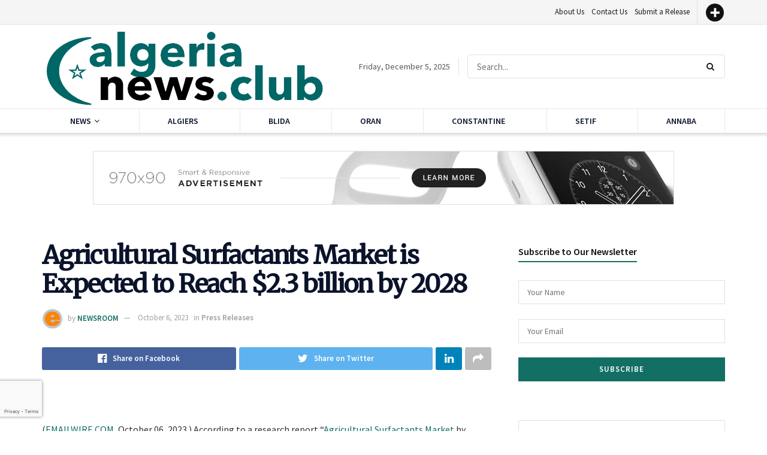

--- FILE ---
content_type: text/html; charset=utf-8
request_url: https://www.google.com/recaptcha/api2/anchor?ar=1&k=6Ld93bghAAAAACoxycDKr-3c9J0iVefnqhu5ARF6&co=aHR0cHM6Ly9hbGdlcmlhbmV3cy5jbHViOjQ0Mw..&hl=en&v=TkacYOdEJbdB_JjX802TMer9&size=invisible&badge=bottomleft&anchor-ms=20000&execute-ms=15000&cb=lo0bijmypqyp
body_size: 46537
content:
<!DOCTYPE HTML><html dir="ltr" lang="en"><head><meta http-equiv="Content-Type" content="text/html; charset=UTF-8">
<meta http-equiv="X-UA-Compatible" content="IE=edge">
<title>reCAPTCHA</title>
<style type="text/css">
/* cyrillic-ext */
@font-face {
  font-family: 'Roboto';
  font-style: normal;
  font-weight: 400;
  src: url(//fonts.gstatic.com/s/roboto/v18/KFOmCnqEu92Fr1Mu72xKKTU1Kvnz.woff2) format('woff2');
  unicode-range: U+0460-052F, U+1C80-1C8A, U+20B4, U+2DE0-2DFF, U+A640-A69F, U+FE2E-FE2F;
}
/* cyrillic */
@font-face {
  font-family: 'Roboto';
  font-style: normal;
  font-weight: 400;
  src: url(//fonts.gstatic.com/s/roboto/v18/KFOmCnqEu92Fr1Mu5mxKKTU1Kvnz.woff2) format('woff2');
  unicode-range: U+0301, U+0400-045F, U+0490-0491, U+04B0-04B1, U+2116;
}
/* greek-ext */
@font-face {
  font-family: 'Roboto';
  font-style: normal;
  font-weight: 400;
  src: url(//fonts.gstatic.com/s/roboto/v18/KFOmCnqEu92Fr1Mu7mxKKTU1Kvnz.woff2) format('woff2');
  unicode-range: U+1F00-1FFF;
}
/* greek */
@font-face {
  font-family: 'Roboto';
  font-style: normal;
  font-weight: 400;
  src: url(//fonts.gstatic.com/s/roboto/v18/KFOmCnqEu92Fr1Mu4WxKKTU1Kvnz.woff2) format('woff2');
  unicode-range: U+0370-0377, U+037A-037F, U+0384-038A, U+038C, U+038E-03A1, U+03A3-03FF;
}
/* vietnamese */
@font-face {
  font-family: 'Roboto';
  font-style: normal;
  font-weight: 400;
  src: url(//fonts.gstatic.com/s/roboto/v18/KFOmCnqEu92Fr1Mu7WxKKTU1Kvnz.woff2) format('woff2');
  unicode-range: U+0102-0103, U+0110-0111, U+0128-0129, U+0168-0169, U+01A0-01A1, U+01AF-01B0, U+0300-0301, U+0303-0304, U+0308-0309, U+0323, U+0329, U+1EA0-1EF9, U+20AB;
}
/* latin-ext */
@font-face {
  font-family: 'Roboto';
  font-style: normal;
  font-weight: 400;
  src: url(//fonts.gstatic.com/s/roboto/v18/KFOmCnqEu92Fr1Mu7GxKKTU1Kvnz.woff2) format('woff2');
  unicode-range: U+0100-02BA, U+02BD-02C5, U+02C7-02CC, U+02CE-02D7, U+02DD-02FF, U+0304, U+0308, U+0329, U+1D00-1DBF, U+1E00-1E9F, U+1EF2-1EFF, U+2020, U+20A0-20AB, U+20AD-20C0, U+2113, U+2C60-2C7F, U+A720-A7FF;
}
/* latin */
@font-face {
  font-family: 'Roboto';
  font-style: normal;
  font-weight: 400;
  src: url(//fonts.gstatic.com/s/roboto/v18/KFOmCnqEu92Fr1Mu4mxKKTU1Kg.woff2) format('woff2');
  unicode-range: U+0000-00FF, U+0131, U+0152-0153, U+02BB-02BC, U+02C6, U+02DA, U+02DC, U+0304, U+0308, U+0329, U+2000-206F, U+20AC, U+2122, U+2191, U+2193, U+2212, U+2215, U+FEFF, U+FFFD;
}
/* cyrillic-ext */
@font-face {
  font-family: 'Roboto';
  font-style: normal;
  font-weight: 500;
  src: url(//fonts.gstatic.com/s/roboto/v18/KFOlCnqEu92Fr1MmEU9fCRc4AMP6lbBP.woff2) format('woff2');
  unicode-range: U+0460-052F, U+1C80-1C8A, U+20B4, U+2DE0-2DFF, U+A640-A69F, U+FE2E-FE2F;
}
/* cyrillic */
@font-face {
  font-family: 'Roboto';
  font-style: normal;
  font-weight: 500;
  src: url(//fonts.gstatic.com/s/roboto/v18/KFOlCnqEu92Fr1MmEU9fABc4AMP6lbBP.woff2) format('woff2');
  unicode-range: U+0301, U+0400-045F, U+0490-0491, U+04B0-04B1, U+2116;
}
/* greek-ext */
@font-face {
  font-family: 'Roboto';
  font-style: normal;
  font-weight: 500;
  src: url(//fonts.gstatic.com/s/roboto/v18/KFOlCnqEu92Fr1MmEU9fCBc4AMP6lbBP.woff2) format('woff2');
  unicode-range: U+1F00-1FFF;
}
/* greek */
@font-face {
  font-family: 'Roboto';
  font-style: normal;
  font-weight: 500;
  src: url(//fonts.gstatic.com/s/roboto/v18/KFOlCnqEu92Fr1MmEU9fBxc4AMP6lbBP.woff2) format('woff2');
  unicode-range: U+0370-0377, U+037A-037F, U+0384-038A, U+038C, U+038E-03A1, U+03A3-03FF;
}
/* vietnamese */
@font-face {
  font-family: 'Roboto';
  font-style: normal;
  font-weight: 500;
  src: url(//fonts.gstatic.com/s/roboto/v18/KFOlCnqEu92Fr1MmEU9fCxc4AMP6lbBP.woff2) format('woff2');
  unicode-range: U+0102-0103, U+0110-0111, U+0128-0129, U+0168-0169, U+01A0-01A1, U+01AF-01B0, U+0300-0301, U+0303-0304, U+0308-0309, U+0323, U+0329, U+1EA0-1EF9, U+20AB;
}
/* latin-ext */
@font-face {
  font-family: 'Roboto';
  font-style: normal;
  font-weight: 500;
  src: url(//fonts.gstatic.com/s/roboto/v18/KFOlCnqEu92Fr1MmEU9fChc4AMP6lbBP.woff2) format('woff2');
  unicode-range: U+0100-02BA, U+02BD-02C5, U+02C7-02CC, U+02CE-02D7, U+02DD-02FF, U+0304, U+0308, U+0329, U+1D00-1DBF, U+1E00-1E9F, U+1EF2-1EFF, U+2020, U+20A0-20AB, U+20AD-20C0, U+2113, U+2C60-2C7F, U+A720-A7FF;
}
/* latin */
@font-face {
  font-family: 'Roboto';
  font-style: normal;
  font-weight: 500;
  src: url(//fonts.gstatic.com/s/roboto/v18/KFOlCnqEu92Fr1MmEU9fBBc4AMP6lQ.woff2) format('woff2');
  unicode-range: U+0000-00FF, U+0131, U+0152-0153, U+02BB-02BC, U+02C6, U+02DA, U+02DC, U+0304, U+0308, U+0329, U+2000-206F, U+20AC, U+2122, U+2191, U+2193, U+2212, U+2215, U+FEFF, U+FFFD;
}
/* cyrillic-ext */
@font-face {
  font-family: 'Roboto';
  font-style: normal;
  font-weight: 900;
  src: url(//fonts.gstatic.com/s/roboto/v18/KFOlCnqEu92Fr1MmYUtfCRc4AMP6lbBP.woff2) format('woff2');
  unicode-range: U+0460-052F, U+1C80-1C8A, U+20B4, U+2DE0-2DFF, U+A640-A69F, U+FE2E-FE2F;
}
/* cyrillic */
@font-face {
  font-family: 'Roboto';
  font-style: normal;
  font-weight: 900;
  src: url(//fonts.gstatic.com/s/roboto/v18/KFOlCnqEu92Fr1MmYUtfABc4AMP6lbBP.woff2) format('woff2');
  unicode-range: U+0301, U+0400-045F, U+0490-0491, U+04B0-04B1, U+2116;
}
/* greek-ext */
@font-face {
  font-family: 'Roboto';
  font-style: normal;
  font-weight: 900;
  src: url(//fonts.gstatic.com/s/roboto/v18/KFOlCnqEu92Fr1MmYUtfCBc4AMP6lbBP.woff2) format('woff2');
  unicode-range: U+1F00-1FFF;
}
/* greek */
@font-face {
  font-family: 'Roboto';
  font-style: normal;
  font-weight: 900;
  src: url(//fonts.gstatic.com/s/roboto/v18/KFOlCnqEu92Fr1MmYUtfBxc4AMP6lbBP.woff2) format('woff2');
  unicode-range: U+0370-0377, U+037A-037F, U+0384-038A, U+038C, U+038E-03A1, U+03A3-03FF;
}
/* vietnamese */
@font-face {
  font-family: 'Roboto';
  font-style: normal;
  font-weight: 900;
  src: url(//fonts.gstatic.com/s/roboto/v18/KFOlCnqEu92Fr1MmYUtfCxc4AMP6lbBP.woff2) format('woff2');
  unicode-range: U+0102-0103, U+0110-0111, U+0128-0129, U+0168-0169, U+01A0-01A1, U+01AF-01B0, U+0300-0301, U+0303-0304, U+0308-0309, U+0323, U+0329, U+1EA0-1EF9, U+20AB;
}
/* latin-ext */
@font-face {
  font-family: 'Roboto';
  font-style: normal;
  font-weight: 900;
  src: url(//fonts.gstatic.com/s/roboto/v18/KFOlCnqEu92Fr1MmYUtfChc4AMP6lbBP.woff2) format('woff2');
  unicode-range: U+0100-02BA, U+02BD-02C5, U+02C7-02CC, U+02CE-02D7, U+02DD-02FF, U+0304, U+0308, U+0329, U+1D00-1DBF, U+1E00-1E9F, U+1EF2-1EFF, U+2020, U+20A0-20AB, U+20AD-20C0, U+2113, U+2C60-2C7F, U+A720-A7FF;
}
/* latin */
@font-face {
  font-family: 'Roboto';
  font-style: normal;
  font-weight: 900;
  src: url(//fonts.gstatic.com/s/roboto/v18/KFOlCnqEu92Fr1MmYUtfBBc4AMP6lQ.woff2) format('woff2');
  unicode-range: U+0000-00FF, U+0131, U+0152-0153, U+02BB-02BC, U+02C6, U+02DA, U+02DC, U+0304, U+0308, U+0329, U+2000-206F, U+20AC, U+2122, U+2191, U+2193, U+2212, U+2215, U+FEFF, U+FFFD;
}

</style>
<link rel="stylesheet" type="text/css" href="https://www.gstatic.com/recaptcha/releases/TkacYOdEJbdB_JjX802TMer9/styles__ltr.css">
<script nonce="W6B4bqLSmm4l8st65lluEQ" type="text/javascript">window['__recaptcha_api'] = 'https://www.google.com/recaptcha/api2/';</script>
<script type="text/javascript" src="https://www.gstatic.com/recaptcha/releases/TkacYOdEJbdB_JjX802TMer9/recaptcha__en.js" nonce="W6B4bqLSmm4l8st65lluEQ">
      
    </script></head>
<body><div id="rc-anchor-alert" class="rc-anchor-alert"></div>
<input type="hidden" id="recaptcha-token" value="[base64]">
<script type="text/javascript" nonce="W6B4bqLSmm4l8st65lluEQ">
      recaptcha.anchor.Main.init("[\x22ainput\x22,[\x22bgdata\x22,\x22\x22,\[base64]/[base64]/[base64]/[base64]/ODU6NzksKFIuUF89RixSKSksUi51KSksUi5TKS5wdXNoKFtQZyx0LFg/[base64]/[base64]/[base64]/[base64]/bmV3IE5bd10oUFswXSk6Vz09Mj9uZXcgTlt3XShQWzBdLFBbMV0pOlc9PTM/bmV3IE5bd10oUFswXSxQWzFdLFBbMl0pOlc9PTQ/[base64]/[base64]/[base64]/[base64]/[base64]/[base64]\\u003d\\u003d\x22,\[base64]\\u003d\x22,\[base64]/CgMOKw63DoSM6UWFqISlVw412wowvw5wyYMKUwoZUwpI2wpDCq8OnAsKWCAt/TQTDqsOtw4cqNMKTwqwNUMKqwrNBB8OFBsO/[base64]/DlRvDuMKKYsO8wpHDjCzCs8OPwoMzwrIywpRxAWnCiksjJMO/[base64]/wpPDhQkDw491wrvChh0HwpDDo8Ouw6BEOMK8W8OhVgPCkRBbaHA1FMO/bcKjw7g+C1HDgSnCqWvDu8OVwrrDiQoMwobDqnnCnxnCqcKxL8OPbcK8wr3Dq8OvX8Kmw67CjsKrJsKYw7NHwoYxHsKVO8K1R8Okw4E6REvCnsOdw6rDpn5GE07CscO1Z8OQwrdrJMK0w7/DlMKmwpTCvcK6wrvCuynCj8K8S8KVM8K9UMOVwpooGsOGwokaw75qw74LWVbDpsKNTcOkNxHDjMKyw6jChV8Lwpg/IEw4wqzDlQ/CqcKGw5knwplhGkfCscOrbcOSVCgkA8OCw5jCnmzDpEzCv8Kld8Kpw6lbw6bCvigNw7kcwqTDhMOBcTMcw6dTTMKvNcO1Pwtow7LDpsOXYTJ4wq/Cm1Amw5RoCMKwwr4WwrdAw58/OMKuw4MFw7wVRDR4ZMOlwpI/wpbCq3cTZkvDsR1WwpnDocO1w6YMwobDsXZBasOBd8KxVFUCwooAw5HDoMOGHsOCw5E5w48AVMKTw7s/bzxeEsK8P8Kaw5bDo8ODOcOaSXvDoVFRXBU6aF5Bw6TChMOSKcKgA8Ovw5bDsz7Cq0rCk0R2wr1Hw7XDjVkvBw5sDcOyfyBgw6nCkkbCq8KDw49swr/CvcKGw7fCj8Kaw50xwoTCt2Nqw6vCqMKIw43ChsOTw4nDuwg5w5tow6jDvMKUwqnDs2rCusOlw59aPzMbNnbDjXltJBXDjjLDnzJpTcOBwrPDomTCpU5HNsOFw5ZCU8OHAzLChMKywpMiBMOLHCLCl8KqwrnDiMOawqbCgA/[base64]/[base64]/Cv8Oiw7dTw4vDqsOMAT3DtkcZKz7Cu8O3wqPCvMOxwqNuC8OGdcKDw5xWHG1vZMOBwoB/w5BJIjcJAB8HZMOnw5geYSEETjLCiMODIcO+wq3DqlvCpMKdfD3Crz7Dn2odVsO3w6YTw5jCisK0wqRfw4p/w6QUFU4CAU4mCX3CscKQecKXdQ02I8OrwosHbcOLwoFaUcKGKTJowqBsM8OrwqLCiMOVejFXwppBw63CqyjChcKFw6pbFTvCk8KWw6rChg1kCcKCwobDqGHDs8Ocw5kcw4Z7KnbCjcKfw6rDg1XCtMK1V8OTOhlVwoPCjgcwSQg+wpd0w77Ch8OwwofDi8OZwp/[base64]/w4gLwobDmx7Cq8O6FMOmQMO8UwzDjA3CvsKJwq/CmhxzR8OWwobDlMOIPErCucOVwpklw5vDusOGEsKRwrvCusKIw6PCgMKTw57CsMOPRMOTw63CvU9mJlTDqcKSw6LDl8O9LBMQNcKKWEx6wr8tw7zDiMO9woXCln/Cg2Emw5x0DcKVdcOnA8KnwrM3wrXDnV9hwrodw4LCk8Osw5cEw48Ywo3DpsK5GT0gwp4wOsKqV8KscsOTcXfDoyEHCcOdwpLDlMOLwosOwrQDwpZpwoNMwoE6RgTDkQ8IEQXCvMKdwpJwEcOpw7kRwrTCmXXCsAFxw7/[base64]/Ds0tLw7DDvGNuw4M+WThVb8KrVcObEcOBwr7CjMKhwpHCjsKnAW12w50DDsKrwobCrGx9TsOMW8Obd8KjwovClMOEw6nDr20YYsKeEsO8bkkPwqXCocOPb8KEYMKpf0VEw67CkgQ1JBQbw63CnB7DiMOyw4/DkWjCssKRBRrCusO5GsOnwq/Cswo9QcKgDcOpeMK7D8Ouw7bChlfCncKPeSZQwrR1JsORG2lDH8KyNsOjwrTDpMK8w63CqMOsEMKGXhxZw77CrMKiw55ZwrDDsUbCp8O8wrvCiVXCnBfDqEocw7HCrFJFw5jCswnDvmtgwqLDvWrDg8KIdF/CjcOhwrZzacOpJWEoBcK7w6B+w5XDmMKyw53ChAICd8OZwojDi8KOwpEhwrkvBcKDfVfCvlrDkcKNwrLCn8K6woldwozDoG7CtjbCscO9w5ZpZjJdZWbDlWnDnSvDssKCwo7DkcKSXcOsNMKwwqc3LMK9wrZpw7N8woB4wrBCNcOdwpzDkQ/CoMKoMloFC8ODwqrCpCxUwptTQMKREMOLUCvCuVgdLAnCkhFhwow8ecKoEcKvwrfDtTfCuTDDpsKvb8Ktw7PDp33Co2vCom/CgChZDsKXw7zDniM0w6Idw4zDlwRWD1RpKRMdw5/DtR7Do8OxbDzCgcOGSCF0wp0Jwo14w5t4wrzDrFQfw6fDhQDCicOqJVnDsgETwqzDlQchI0LCvTspdcOvZkPCu3Alw43Dr8KgwrM1UHLCk3Y+O8KhNcOwwrzDmw7Du2PDlMOoacKjw43ClcOAwqF/GjLCqMKnR8Kcw6FlNcOOw7s5w6nDmsKiDMOMwocrw65mPsOQRBPCtsKrwo9lw6rCiMKMw5TDosOzDyvDgMKaPgrDpArCqknCqMKGw5I1QsONRmZnBTN/fWkqw5jCowEAw7fDqErCt8OmwqcywozCtVcrF1rDrWdqTG7Dtxwsw5gvCjHCt8O1wrfCqj5ww6Bkw5bDtcKrwq/Ci3nCiMOmwqUtwrzCiMKnRMK4LA8sw4stPcKTdsKXTAZFb8KcwrfCihXDmnh/[base64]/w5tYw7LCssKnMMOhwrRsS8K6w7wWF8KZw5paKRLCmUfClT/ClsKLTcO0w7HDkyxUw6I7w7Fpwr1sw70fw5pLwp0rw6nCqVrCrgnCgRLCql9aw5FdQcK1wpJGAxRmMwosw4M6wqg1w6vCu1NFYMKcTsKoDMORw5HChlhnGMOawp3ClMKEw67ChMK1w5bDmX9nwpw7ICnCl8KTw4lqCsKyf11qwq8HWsO5wp/Cq0AcwrnCr0nDs8Oaw6s1EDLCgsKRwpc0ABXDksOPGMOkYMO3wpkow5MmJz/DtMOJDcOkMMOJCEDDpg4+w7LDqMKHTR/CjznClw9cwqjCqg1becOFGcKKw6XDjXISw47Dgn3DjDvClCfDswnCpG3Dp8K7wq8nYcKIYkHDvhnCr8OBYMKOWULDoxnCpn/CtXPDnMOhPn5zwphlwqzDusKNw7PCtmjCp8OEwrbClsOQJgHCgwDDmcOLG8K8QMOsWcKZfcKWw5/[base64]/PnI1LsO6FFPDvl8Yc8OsLsKawrBrJMOLwobCkQIDC3E+w70IwrnDk8OvwpHCjcKlD1IVVMOVwq54w53Dk2d1WcKiwprCs8OkKTJYDsOUw4dawovCrcKQN0jCg0LCg8Klw6R1w6jDmMKxX8KZDBrDsMODTG3CvMOzworCkMKvwppFw7/[base64]/Cg8KJw4LCnERTwrkMwqXDvlTCqyXDq8OiwqfCkCVoHMKmwoHCv1LDgBQ9wrEnwrnDs8OFUnllw6ZawqrDlMOpwoJBD2DCkMKfAsK6dsKbSUJHESJNQsKewq4ZDAXCusKvW8KlOMK3wrnCjMOywqRoEcK/CsKaYGxPbsKHbcKZHcKkw5EXCcKmw7DDpMOjW0jDhUPDn8KtGsKHwpUHw6nDlcOcwrrCosKoKWbDp8O+I3PDmcKxw67CkcKZQEzCusKuaMO8wpAuwr/ClMOkTh3ChWB5YMK7wpPCowHCoV1YcmTDn8OTWF/[base64]/CmgXDqEZ7BhLDvsKmOsOHw5XDo1vCrnISw5EQwqfCt2rDnSvCpsO1LsOUwr81BWTCncOrFsKfZ8KTXsOdWcOzH8Kgw6XCsXJew7Z+T2EOwohtwrwdEVolIcKCLcOyw4rDucKicWTCnC8UeBzDs0vCq0TCmcKaZMKnfG/DpitLQcKEwr/DrMK/w6BvfwZ6wo08JBfCl0s0wrRFw7sjwr7Cvn/Cm8Ozw5zDrwDDkVtdwrXCjMKUW8OxCkDDtsKcw6oVwo3CumItY8KST8KNwqpBw6sIwp8iI8K2RTtBwrvDk8Onw7PCrmrCr8Kdwp4uwosPXThZw70/[base64]/w7zDqSbDox7CjgJ4w4N5w7LDrMOWwqjDtsOLP8Kdw7nDmcK6wr/DhUNkSirCt8KdbMOIwps4UHlhw69jDErCpMOow7HDm8KWEUDCkB7DsnXCgsKiwo4tSX/[base64]/[base64]/[base64]/DsELCiUBNw7k9wpXDlVXCpxTDp2LDjMKpVcOrw58XLcObMXPCp8Oswp7Cois4JMKfw5nDrnrCplt4FcKhZE/[base64]/[base64]/w6kQFBjCrlY0ThrCgjTCksKLwqnCpmwUbMODwrnDiMKhQcOWwrbCvE9jwqPCjkAUwp9XYMKpVkzCrWcTHMO/[base64]/DqsKSwp/ClDRGwpVPcsOHVxh2VsOuSMOQw5nCogHClFoGKUvCk8ONP315Cnk5w4/Cm8OUDMKQwpMjw4kSRVFHL8OfG8Klw5fDu8KbFcKqwqsYwozDgDTDg8Oawo3DrUA5w5I3w4LCs8KZBWwHGcOhLMKOW8Obwptew5ZyGQXCmio5XMKnw5w6woLDmHbCglfDsUfCpcOZw5jDjcKjQSdqd8ORw4zCs8Oww5XCg8Kwcl/CkEjDvMOIeMKDwoF1wpTCtcO6wqpiw4Vofw4pw7bCs8ORDcOrw657wonDsVfCpBXCpMOIw6/DuMOCVcKRwqEowpTCs8OmwoBCwrTDigvDnj3DgmsMwqrCjGbCkBhscMKLe8O+w5QIw5HDicKwb8K9FAJKdMOnw73DgMOhw5XDh8KAw6DCncOgHcKfUzPCoH/DlMKjwrLCpsKmw6TClsKyUMOnw6EHDWE0dAXDisOiOcOSw69Tw7sBwrvCgsK/w7NQworDm8KdEsOqw6Vyw7YbH8OldTjCmGrCl11Iw6zChsKfNDjDj381NErCvcKudcOZwrlLw7fCpsOdKTZcDcOsPw9GUsOjWVLDmCY9w7/CljRqwo7CmUjCqS4tw6cywrfDlcKlwq/CtlF9fcOSRsOIc3h6BDDDrRDCj8Ozwr7DuTA1w4nDg8KoC8ObNsOUecKhwpzCqVvDvMO3w6lUw4dJwrfCvi7CoCYTJMOuw73DosKCwqA9X8ONwq7CnMORMQ3DjxvDtiLDhGEAdlLDtcOgwoBKBSTDoghsFk55w5JKw6/[base64]/Ds1MUwr8ew63ClMOdUR/Ds0LCqXLCrlhewqHDsXfDs0fDm0fDvcOuw5PDuAVILcO/wpfCmSx2w7LDlTnCvyDDrsOqScKEZ2jCj8OMw6rDtn/[base64]/CkiFdMQ92IcKawqjDtwBIw5RQOwLDuyDDosOvwqzCjATDtFvCrcKDw4bDn8KHw6HClSQlYsOhScK3FSXDlgXCv3nDiMODXwLCsAEUwrFTw5jCqsKqCVZHwqs/w6nDh2vDiVHDpjLCvsO9ei7ChjIpBGB0wrVew4TDnsOyXBsFwp1neAssWltMQgXCscK1wqjDvFDDtXhNMhB3wpLDrXbDggHCg8KlW3jDvMKzQC3Co8KfFW0KChBUGHpoYWrCojVfwrJLwrMlC8O/[base64]/w415RFDDoMKZw7PCvQtPY8OaQcK4Khd7JWLDjMKVw7/[base64]/CqxzDnsKhZMOUbENgw63Ch34lwotiFcKdNELCssKFw4wNwovCisOeacOVw4k2DMKFKcONw7E9w7p8w57DssO4woUYwrfCjMKlwpLCnsKwB8OIwrc9YUgRQ8KJYlHCmE7CgS/DscKSc30vwoVZwqhSw53CsXdHw4nDosO7wow/B8K+wpPCsT8DwqJUcF7CkD8Jw7NINiEJUhXDkHxdKRwWw4FRw6wQw4/[base64]/[base64]/CsQ5XOcKMbsKQel7CqkvDjsKvEcKpwpzDj8O8JcKNZMKwFRsOw4tQwr3CiAJtXcO7w6oQwqjCn8KeNwXDlMOGwpVBLnnClAp/wpPDsnDDuMOBIsOeV8OPbcONHCbDqUwkC8KDd8OFwqjDoUt2LMOvwpVEPF/ClMO1wonDrcOwOWhHwqLDt0rDqBBgw7tuwowawq/[base64]/wrU8V1FeMHpxTsKqaHxYeVHDgcKNwpt7w44DCxLDgsOHecOeEcKkw6TDrcOPPgFAw5HCmBZ+wqhHNsKmXsKYwoLCpFjCusOmccKiw7VHVTLDtsOFw6B6w4QZw6LCvsO1ZsKfVQZPasKYw6/CssOdwqkfdMOKw4bCjsKoWH5maMKow5IQwr45ccOAw5Qfw6w/UcOTw6AEwo1iKMOawqA/[base64]/Cnxglw7HCjFVWw7DDulFdw6DDjDMEWwc0DSLCg8KlFjdRWsKEWCgKwpBIAwcLfwpYP3kEw6nDoMOjwq7Dtm/Dsy43wrkhw6jCugLCpMOnw59tXT48esKfw4XDnQlyw6fDrcObQF3DmMKkBsKEwrRSwoPDpWUbaGsoJmDDiUJgBMOcwqs9w6RQwr9swo3DtsO5wptvcGJJOsKowogSVMKYd8KcUTrDohg2w7nCtwTDpsKbXjLDj8OJwpnDsVI5wr/Cr8KmfMK4wojDg0gLCgrCocKLw7nCjsK3OS9yZBc3MsKywrXCrsO7w7fCk0jDjBbDhMKaw4zDglh2ScKxZMO6ZnRRTsOew7cXwrQuYTPDksO7TgB0K8Kdwr3CmABXw7Z0KF49XUjCvWzCkcO5w4fDqMOqO1fDjMKkw5fDgsKfGhJpGW/CjsONb3nCrCgSwqJuw41fEVTDq8ODw4INKGN8DsKCw59bUsK/w4V2A1F1GxzDulMoV8ONwotmwpDCiyPCvMORwrE2VMK4TVNbFAENwovDocKIWMKWwovDrAlVb1DCq3owwopNw63Ch0dfUjJtwpDCuhYPdX8bCMO9B8O/wok1w5bDvSvDv34Vw4zDiSwyw4TChQICDsOWwr1Xw6PDgMOJwpzCicK8LcOow6/[base64]/[base64]/Drj5gwqHCv3J2wprChsKuYCtySXMxBRsVwq/Ct8K8wrxlw6/DnHbDmsO/IcKnLg7DiMObUsONwpPCmibDssKJa8KHEWnCjQHCt8O6cXPDhzzDscK0CMKRJW1yP0Bie27CtMKNwogLwqNkY1J5w53CkMKNw7nDrMKyw4bCly8+FMOMPB/Cgz5Hw4bCmcOKTMOawrLDkQ/DiMORwpd4H8KbwqrDrMOhYXwSd8Kvw6rCv3seUkJxw5TDg8KQw5cOYD3Ct8KSw5rDpsKww7TDmh8HwrFEw77DmjTDlMOeY1dlfm09w4tafsKXw7d/[base64]/D8OSbw7DvQPDk8KtFTVUwoJxamfCrUZuw4bDkjrCkMK+cTvDssOIw7I/GcOTCsO9Y0nCqzMUwqbDshnCpMK5w7jDgMK8Glhiwp9xw5w7dsKvAcKgw5bDvXV+wqDDoT1owoPDgEjCpQQBwrIhOMOzacK6w78NDCzCiygBEsKFBUfCg8Kdw4REwpNMwq4vwoTDk8Kyw57CnF/Ch255B8KaYnNNeW7Dp38FwqzCulXDsMOoFUQvw7EPeBxSw7HDkcOwClTDjlMjU8KyD8K/EsOzNcO4wokrwrPCjHtONTLCmifDrWnCpzgXbcOywoJZC8ObY3UWwpLCusKLIWdgNcO3EMKZwoDCgjjCkx4NGns5wrPDhk7Dp07DuHYzKztRw6bDpG7CssKGw4gBwol2cUopw7sGHj5rPMOMwo4hw7UVwrBdw5/DhMOIw6XDugTDryXDncKJdUl6QGfCkMOJwqHCt0XDpi5UYSPDkcOpGcOtw69sSMKDw7bDt8OlIcK2ZsOBwp0Gw4dOw5NawrTCo2XChUgIbMK2w4Few5Q/KHJjwqg4wrfDjMKxw6PDgW9YesKew6XCqGwJwrLDgcOvc8O/EWLCuwXDkCbCjsKlAVrDnMOUb8Ocw6RnZRQKRiTDjcOmRh7DukQIIhp4DwjCtHPDm8KsA8OnecKcCFzDlhPDkz/[base64]/[base64]/DiMKeBAnCpcO0E8KQwq7DlRXDrsKTTcKzHmpyMgoiVsKmwqvCtkvDucOWFcO2w4HCgQXDlsOtwpM5wrsuw7gNMsKEKSPDmcKQw7PCk8O2w5cSw60/[base64]/CqCYGwr81w4bDrMOXw7koZUdwwpoyw4HCvC/DqcOAw6wKwrNywrkGacKMwpDCvE9JwqQQJ389w7vDokrCiUx0w68dw47CnHnCpivCh8Oaw6BUAMO0w4TCjw0RGsOWw5Acw5hQDMKhRcKDwqMzTT0Mwr4pwpwCBAt/w5IJw59WwrIvw6ogICIsGQRFw5E6Jh9SNsOgFmTDh1h1AEBHw7t1bcKlXVbDsG/[base64]/[base64]/DlAvDh8ODwprDhl7Cv1XDp8Kow6nCswXDhzvDhi/CtsKEwojCucOoIMKpw7MDE8OuesK+MMOoA8KTw5kKw4YMw5TDlsKawoJhLcKCw43Dkh9gQ8Klw7huwokGw5FLw5psUsKjLcO2C8OZNQ9gSj5hPALDsQHDgcKpMsOFwqF0QDclDcOywpjDmjrDs3ZBWcKmw57Cu8OzwobDr8KZBMK8w5HDoQnCnsO/w6zDhk0MDMOowqFAwrwnwolhwroVwrRbwqVQVF5/MMKfR8KQw4VJe8KBwonDssKawq/DlMKiB8O0BgfDv8KAd3hGM8OWVyHDs8KLScO5OhpUJsOVWlArwqfDvxJ7dsKZw6Zxw7TCvsK/w7vCqMKWw7/DvTrCj1XCt8KRAxcEWQABworCm2zDik/Cjw/ClMKpw744wo8hw4J+fXVcUDrCt0YBwq4Qw6Jow4PChnTDlSjCrsKQTXUNw43DnMOOwrrCsyPCsMOlUsOYw74bwrYeZ2tqRMKwwrfDucOCwrTCncKwEsKHYB/CuQFDwpjClsOaMcK0wrM5woBUFsKRw4FgY0XCuMK2woERVMKFMy3CtcONcSIwaVYBRSLCnG57PGTDisKcFmwkYsOdcsKhw7DCqE7DmcOXw6U3w6bCnB7ChcKXDkjCo8OlS8OTKVfDgXzCgk08woNGw5cGwpjCt3/Cj8KuSCfDqcK1MEXDsgvDmEI+w5jDiQA9w58ww6HCglsFwps5YsKGBMKJwp3DmTYHw6fCjsOUI8OLwptXwqNnwq/ChHhRNVPDpGTDr8KwwrvDkAfDhy4+YgMhGcKVwqx0wqHDgMK2wrLDmkjCpgkRwo44Y8KgwpXDqsK2w5zCjB01w41FCcONwq/CicOhK1sVw4dxCMOOXsOmw5cmdGPDvVgNwqjCssKWcihQbFfDjsKbVMOewqHDrcKVAcOGw4kKPcOHehbDkQfDl8ORf8K1w63CrMKOw49NZBFQw65IcxjDtMOZw5s8PS/[base64]/NsKUw7zDvxHDjSlUw6UDVcKWdsKcw4PCv1JrwoFZeATDk8KMwq3Dg0nCq8OLw7sLw4sCSAzChnx8QE3Dji7DpcKYLcO5FcKxwqTDvcOiwqp+HMOSwrxhcULDg8KlPi/Ckz9BcEPDicOaw5DDocOTwqBPwo3CiMKDwr10w7VXw4g1w5fCrgRlw6Q1wqkjw5sxRsOiXMKhaMKaw5YdE8Kiwp8mDcOLw4pJwoZJwrFHw7zDh8Oib8K7w53CtggOwop0w5g/alx9w7rDucKrwrnDmD/[base64]/RsKkw7jCsURySsOVw5csLsK9dlLDtMOEw53CsMOLwoEbQGADUkQtdktxdMOawoECUQfDlsKAKcOZwrkkWE7CjQHCjlzCh8Ozwq/DmEVRa14bwoZWKzfDlTNZwp48O8KHw7PDlWbCk8ORw4ltwpDCmcKoYMKsTA/[base64]/F3sJZx7ClWLDvA/[base64]/NcK/wovCvsKWTMKcw6nClA5AwpdNwqc0IGHCsMK6NsK7wrwOYnZEbD0/c8ObJhdAVwTDsDhZGh1+wo/CuDzCj8KFw5rDvcOLw40IDzXClMKsw7oTWx3Dn8OeRx9Vwo0fJWtFMMKpw5XDu8KWwoNRw7Y3YyHCmEZwK8KBw7RcSMKvw6ItwqV/c8ONwrUtECQfw7puYMKkw4R9worCqcKGOFvCj8KyWWEHw6Qmw69jczDCvsO7DkTDkSAqES4WfxEawqZpRSDDvjjCqsKpBRE0VcK7DMORwp49UVXCk1/[base64]/[base64]/bMKZw5tZwp0NREDCllHChmM+wrFlw5LDmMO1wq7DisOMAA54wroYQMKaSEo/Vh/[base64]/CkcK/dsO3FsKpw6YTbsOIKcO/fMKaMcOdwonCoyPDpQI2ZDfCtsK/QTvCmcOgw4nCmMKGVwTDk8KqdC58BQ7DpE9vwpDCn8KWbsOyUMOUw4nDqSDCoDMHw6/DksOrAArDr0h7fzPCu38nPhRYR0fCuWljwp8RwowAdRR9wpRrKcOtdsKOKcKKwrLCqsKpwrnCp2HCmhJew7ZUw5JMAQ/CoXjCq2U+FsOVw4UiAXPDj8Ojf8KCdcK/acK7S8Kmw4/DjDPCnHnDhUdUNcKSYMOJZsOyw6hOBRoow7IEXGFHb8KvOW09M8OVTl0uwq3CiwsEZxxECsKhwoIQWCHCuMOrUcKHwr3DtjxQYsOiw5U/dcOCORkJwoRnRA/[base64]/CssKKwqdUAsKhfMKjwo8Mw5LDisKYd8Kkw6UQw4Uhw5dAemXDoC93wo8Nw5UowqDDpcK7NsOcwqzClTwNw79hHMOvTE7DhAhJw75tLUR3w7bDtFxQA8KGacOXTsK6DMKLck/CqwzDm8OfHsKJBATCrnzDqMKBFcO4w6AKX8KAWMKMw5nCusOOwp8SfcOXwrzDozrCv8OmwqTDk8OYPUszFi/DlVbDuTsMD8KRLgzDssK3w64RKVkywprCpcOyXjXCvHdSw6rCjBR7esKqRsOrw49Vwo5ETwZLwrjCoTPDmMKqCHZVSDodZEPCusOpERLChinCo0UxGcOVw6/CvsO1WkFbwpgpwo3Cky4XLkjCkxc7woMmwrVBcxRgEsOawqfCgcKxwpZ9w5zDicKVKC/[base64]/wpPDpG7CnMOpDcOCwoHDmcO5w7InwpUMw7oLaS/Cp8K6IMKGEsONXHbDrmrDvMKMwpTDuQEJwqlewojDl8K/wqYlwrfClMKaBsKOX8K8YsKdbHzCgm5xworCrkBXD3fCo8OCWDwCZcO7c8Knw79CHn7CiMKzeMORSA3CkkPCo8KTwoHCsWZUw6QAwptawobDvgPCssOCOBA5w7Q/[base64]/DkyZdHHEvw4UAwrxMB1pVU8Oqw4XCr8Kvw4LDmjXCmiRnGsO2ZsKBEsOOw7XDm8KAXz/CoHV7GmjCocO8HMOYGUw9bcO/EV7DicOmKcK+wqXCosONNMKHw4/DmmTDihvCh0vCu8Ogw5LDmMKlYkQRBVBpFwjCksKaw7rCrMKRwpfDtsOXH8KOFzRnNXMtw408ecOGNxrDg8KFw4MJw5LCglI9wqDCrsKtwrXCoTjDjcOHw77DtMK3wpZOwo9uEMKAwo/CksKRLMO6O8O8wpPDocKnNm7DuzrDsmfDo8ONw4UiWRtiWsK0w75uBcOBwrnCnMOXP27DgcOoC8OUwr/[base64]/Dp8OXR3HCiMOewplfJcK6wqnDsMOWVsOZYMKUwrnCnsKwwrjDvDw1w5PChcKQHMKVY8KNb8KHLk/CjHPDoMOqF8OBWBoPwoYlwpzDvkbDmEM3AMKQMG7Cml4vwoE8SWzCvCLCp3PCqGTDkMOkw4rDg8O1wqTDuCXDtV3DusOMwo9wP8Kuw5EVw5nCskFlwrhWGRjDo1rDisKrwpcxEEjDtyzDl8KwUUrCr04lcG4AwohbD8KUwr/DvcOhQMK3QjJgPVsPwoRjwqXCi8O5AQViRcK2wrgKw5FaHU4PDy7DusKpZFAKbB/[base64]/[base64]/DqHPDngJOTsOfRUvDgXDChCzChjnDiCXCvkoNZcK1YMKiwp/DvsKPwovDoy/DpEfCskXCtcK4w58zLRDDpTTCgRvCs8KsE8O3w6hbwqAsXsOCQ29qw6Z1U1sKwqLChcOlHsKKISTDnkHDuMOgwr/ClSdgwpjCqXXDsH4YGgnDgnIjeEbDj8OpCMOdw7kUw5s9w7APdSppAG3CqsKPw6zCu1Jgw5TCqSPDsw/DpsKsw7U9BUpzc8K/w4vDhcKPaMOmw7ITwrQlw4dfHMOywrZGw5kUwqlsKMOvLAhZX8Ksw4Qaw6fDj8Oywrt+w6bDj1PDtDLCosKQBDs8XMO/RcK0YUNNw6YqwpRdw5NswpVqwpHCnRLDqsOtOcKOw7RIw6fChsKTSsOSwr/DnlEhUCTDmWzCsMK3GsOzGsOiFmoWwpIww77DtHI6wrHDhkdDcMORTSzDqsKxKcOaOCZCMMKbwoQywqFgwqDDiwPCgho9w6dqPXDCsMK/wonDj8Kmw5stRitdwrpywqHCu8Oaw559w7Afwp7CqhsgwrVJwo5Gw5ctwpNiw7LCpcKuAGvCv3svwoFyczIQwoTCnsOtKcK3MlDDm8KBfsK+woTDmsOCD8KGw6HCqsOVwptCw7YEKsKAw6gjwrgCEm4AbG1rVMK4SnjDl8KEXcOzb8Kiw48Iw4x/UTEIYMOXwpXDkiAHPsKlw7vCo8KewqLDhydsw6vCnFBvw70fw7Rjw5nDnMOYwqErS8KQPGsSTSrCoCBxw4YAJl5ZwpzCscKXw7bCkkMhw7XCgsOOdj/Ch8Ozw5PDnMOLwpHDr3rCrcKfesOtM8KLw4nDtMKuwrrDisK2w4fCs8OIwoZdO1IXwo/DvBvDsQZBNMKXZMKUw4fDisO8w4hvwofCu8KGw7E9YBMWJwxawr11w6zDmMOAbMKrHgnCm8K9wrrDmMOfecOCAsObFsKdJ8KpZhjCpCXChA3DikjCm8OYNU/DsVDDl8K7wpEiwo7DtTRzwrTCs8O8acKYeW5KVGAMw4Z8fsKiwqfDgmJ8L8KVw4Jzw7EnTUTCikRybmE/PAPCq3hRSR/[base64]/[base64]/CoGLClTFIAcK1KmgiOBAAwpdDfsKMw6InVMKBZhU/[base64]/J8Otwr8cwqfCiMO8AsK+XC3DgioPwpYMUsOwwqzDj8KQwqkAwp5VWlLCqX/CjgLDu23CgyNDwoEFJT8zLFlrw54zesKtwpbDpmnDpsO0KELDiTfCgSPCm1FaRlI6ZxkSw6pgK8KQa8ODw6ZRbTXCj8O6w6PDkzXCgMOVQy9RDCvDi8KRwp0yw5BrwonDjk0RScKpTMK8NCjCiG1twpPDtsOvw4IJwqFcJ8O5wpRBwpZ7wqUCEsKTw7XCu8O/JMOONXrChBRcwqjCpjjDnsKQw48xPMKGw4bCtV81WHzDjTtANWzDhENJw4LCiMO9w5B1UXEyMMOAwozDocOlacO3w6J6wq4kQ8OQwr8FbMKsEmoVJ2Bjwq/CsMOJwrPClsOdKxAJwqMrFMK9NQ/Cl0PDosKWwrYoB2scwrdYw6lRNcO4NcKyw4h1JVd9QWjCusO6R8OmQMKALsKlw4UawqskwobCtMKdwqsKZXTDjsONw69PfmfDn8OCw77CssO6w69+wohsWlDDhy7CqjzCq8Ohw7rCqjQqb8KXwp3DuFdGLw7CnCUbwo5lDMKPT19IN0DDr3FYw7tAwpDDsA/DlUQTwo1dLjXCoXLClcOywoZZbnnDi8Kfwq7DuMOUw5Ene8ORfi3CiMO1GRlHw4wYUz9GRMOBKsKsG2DDshYHXWHCnndLw4N4OGLDhMOTLcOgwpbDpWrDl8Odw6DCvsOsZiUfwpbCpMKCwpw+wrInDsKhLMOJVcKnwpFwwo/[base64]/[base64]/[base64]/CssOjfBPDtDoIwo3ChEJ9SsKYw5rCrMKPw4Y8w6B8FsKcdHXCpGfDh2MqTcKkwpMQwpvDqygmwrVIRcKOwqHDvMORLHnCvV1aw4rClk9zw61yemTDsD/CgsKNw5vChUHCgzHDkj1RXMKHwrnCh8K1w6bChh4Gw6HDgcOTcjzChsOWw6nDqMO8ahZbwq7DhFE9N0ZWw7nDo8OMw5XCtEBoBE7DpyPCm8K1G8KLQHBDw63CscKlOcKewohXw4Jjw6rCvF/Cs3pAGgHDmsKwWsKzw4crw5bDqH3DrmAZw5HCpEjCu8OUPU8xGwpbZlzDrWx2wrPDlUXDksOuwrDDgAnDgcK8SsKbwofCm8OtH8OVDR/CqDIgVcKxXl7Dj8OQTMKkM8K3w4TCnsKxwqkKwobCiEXCny5VUW0TN2nCknTDhcOQBMKTwr7DksOjwrPCoMOTw4Z9T1tINyQ1G2IhOMKHwr/CmyjCnggywpc4w5HDhcKQwqMTw63Cj8OSKgJBwpsEf8KVBSrDhcOlBcKFOT1Kw63DrQ/Dt8O+F2AwPMOxwqbDkSgjwrLDo8Ojw6Vmw77CtiREEMKvZsOoEijDrMKgXmx9wqkFcsOVEVrCvllFwrohwogLwpR+ah3CtHLCp2/DpSjDsDfDgsORKwxtUBE8wqfDrEgww7DCgsO7w48Iwo/DisOOcAApw6JpwqdzVsKTKVDCgR7Dr8K3PgxEGxPCkcK/YgDDrSgzw4Z6w5cfPh8oLWfCuMKXcXjCscOkdMK0ccObwqtSecKIVlkcw6rDoHDDkFwPw78JaDdGw65Ow5zDo1HDtxQWEldbw4HDo8KBw4U/[base64]/cm4UwqJ1XmhAw6HDqCDDgDwWHcOwFkLCvH7Du8KXwpHDriUMw5bCucKsw7AyPsK4wqLDgUzDo1DDmAUIwqnDtTPCh3AVGMOcEMKvw4vCpSLDhx3DnMKAwqcAwrxQGMOjw7kZw7UGOsKUwrssVMO4TwJgHcO2IsOcVhxjw5AWwr3CuMO/wrl9wpbCgTXDpSN1SQvCrRnDmsKkwq9SwqrDnHzCih0/w43Cq8KlwrPDqiIVw5HDonzCgMOgcsO3w5LCnsKrwp/DoxFowrx0w47Co8OiAMOcw6zClj8oOytySsK/woZNQy8xwoVeSsKsw67CpcOuPAXDi8OkbsKXX8OEPEsgwpbCtsK+blfCmMKNNx7CocK/[base64]/w5JwwpDConHCtV/[base64]\\u003d\\u003d\x22],null,[\x22conf\x22,null,\x226Ld93bghAAAAACoxycDKr-3c9J0iVefnqhu5ARF6\x22,0,null,null,null,1,[21,125,63,73,95,87,41,43,42,83,102,105,109,121],[7668936,977],0,null,null,null,null,0,null,0,null,700,1,null,0,\[base64]/tzcYADoGZWF6dTZkEg4Iiv2INxgAOgVNZklJNBoZCAMSFR0U8JfjNw7/vqUGGcSdCRmc4owCGQ\\u003d\\u003d\x22,0,0,null,null,1,null,0,0],\x22https://algerianews.club:443\x22,null,[3,1,2],null,null,null,0,3600,[\x22https://www.google.com/intl/en/policies/privacy/\x22,\x22https://www.google.com/intl/en/policies/terms/\x22],\x22Vfl4itY+ajoEtBPmabU7njuNQiidwN+qe7UrYW+pQmA\\u003d\x22,0,0,null,1,1764913165085,0,0,[70,82,116],null,[85,63],\x22RC-LlO9pNrBz5xp-A\x22,null,null,null,null,null,\x220dAFcWeA53dP4q2u7OBDvvJxGJ_SZcGmKXLt-L9SHdPMX94QgGc0L5RWkLdtWZKgLFY45wpt7rXtlmshuC0wGaFrsE8MS2SkKcWA\x22,1764995964921]");
    </script></body></html>

--- FILE ---
content_type: text/html; charset=utf-8
request_url: https://www.google.com/recaptcha/api2/anchor?ar=1&k=6Ld93bghAAAAACoxycDKr-3c9J0iVefnqhu5ARF6&co=aHR0cHM6Ly9hbGdlcmlhbmV3cy5jbHViOjQ0Mw..&hl=en&v=TkacYOdEJbdB_JjX802TMer9&size=invisible&badge=bottomleft&anchor-ms=20000&execute-ms=15000&cb=vju3zrduvqdl
body_size: 45931
content:
<!DOCTYPE HTML><html dir="ltr" lang="en"><head><meta http-equiv="Content-Type" content="text/html; charset=UTF-8">
<meta http-equiv="X-UA-Compatible" content="IE=edge">
<title>reCAPTCHA</title>
<style type="text/css">
/* cyrillic-ext */
@font-face {
  font-family: 'Roboto';
  font-style: normal;
  font-weight: 400;
  src: url(//fonts.gstatic.com/s/roboto/v18/KFOmCnqEu92Fr1Mu72xKKTU1Kvnz.woff2) format('woff2');
  unicode-range: U+0460-052F, U+1C80-1C8A, U+20B4, U+2DE0-2DFF, U+A640-A69F, U+FE2E-FE2F;
}
/* cyrillic */
@font-face {
  font-family: 'Roboto';
  font-style: normal;
  font-weight: 400;
  src: url(//fonts.gstatic.com/s/roboto/v18/KFOmCnqEu92Fr1Mu5mxKKTU1Kvnz.woff2) format('woff2');
  unicode-range: U+0301, U+0400-045F, U+0490-0491, U+04B0-04B1, U+2116;
}
/* greek-ext */
@font-face {
  font-family: 'Roboto';
  font-style: normal;
  font-weight: 400;
  src: url(//fonts.gstatic.com/s/roboto/v18/KFOmCnqEu92Fr1Mu7mxKKTU1Kvnz.woff2) format('woff2');
  unicode-range: U+1F00-1FFF;
}
/* greek */
@font-face {
  font-family: 'Roboto';
  font-style: normal;
  font-weight: 400;
  src: url(//fonts.gstatic.com/s/roboto/v18/KFOmCnqEu92Fr1Mu4WxKKTU1Kvnz.woff2) format('woff2');
  unicode-range: U+0370-0377, U+037A-037F, U+0384-038A, U+038C, U+038E-03A1, U+03A3-03FF;
}
/* vietnamese */
@font-face {
  font-family: 'Roboto';
  font-style: normal;
  font-weight: 400;
  src: url(//fonts.gstatic.com/s/roboto/v18/KFOmCnqEu92Fr1Mu7WxKKTU1Kvnz.woff2) format('woff2');
  unicode-range: U+0102-0103, U+0110-0111, U+0128-0129, U+0168-0169, U+01A0-01A1, U+01AF-01B0, U+0300-0301, U+0303-0304, U+0308-0309, U+0323, U+0329, U+1EA0-1EF9, U+20AB;
}
/* latin-ext */
@font-face {
  font-family: 'Roboto';
  font-style: normal;
  font-weight: 400;
  src: url(//fonts.gstatic.com/s/roboto/v18/KFOmCnqEu92Fr1Mu7GxKKTU1Kvnz.woff2) format('woff2');
  unicode-range: U+0100-02BA, U+02BD-02C5, U+02C7-02CC, U+02CE-02D7, U+02DD-02FF, U+0304, U+0308, U+0329, U+1D00-1DBF, U+1E00-1E9F, U+1EF2-1EFF, U+2020, U+20A0-20AB, U+20AD-20C0, U+2113, U+2C60-2C7F, U+A720-A7FF;
}
/* latin */
@font-face {
  font-family: 'Roboto';
  font-style: normal;
  font-weight: 400;
  src: url(//fonts.gstatic.com/s/roboto/v18/KFOmCnqEu92Fr1Mu4mxKKTU1Kg.woff2) format('woff2');
  unicode-range: U+0000-00FF, U+0131, U+0152-0153, U+02BB-02BC, U+02C6, U+02DA, U+02DC, U+0304, U+0308, U+0329, U+2000-206F, U+20AC, U+2122, U+2191, U+2193, U+2212, U+2215, U+FEFF, U+FFFD;
}
/* cyrillic-ext */
@font-face {
  font-family: 'Roboto';
  font-style: normal;
  font-weight: 500;
  src: url(//fonts.gstatic.com/s/roboto/v18/KFOlCnqEu92Fr1MmEU9fCRc4AMP6lbBP.woff2) format('woff2');
  unicode-range: U+0460-052F, U+1C80-1C8A, U+20B4, U+2DE0-2DFF, U+A640-A69F, U+FE2E-FE2F;
}
/* cyrillic */
@font-face {
  font-family: 'Roboto';
  font-style: normal;
  font-weight: 500;
  src: url(//fonts.gstatic.com/s/roboto/v18/KFOlCnqEu92Fr1MmEU9fABc4AMP6lbBP.woff2) format('woff2');
  unicode-range: U+0301, U+0400-045F, U+0490-0491, U+04B0-04B1, U+2116;
}
/* greek-ext */
@font-face {
  font-family: 'Roboto';
  font-style: normal;
  font-weight: 500;
  src: url(//fonts.gstatic.com/s/roboto/v18/KFOlCnqEu92Fr1MmEU9fCBc4AMP6lbBP.woff2) format('woff2');
  unicode-range: U+1F00-1FFF;
}
/* greek */
@font-face {
  font-family: 'Roboto';
  font-style: normal;
  font-weight: 500;
  src: url(//fonts.gstatic.com/s/roboto/v18/KFOlCnqEu92Fr1MmEU9fBxc4AMP6lbBP.woff2) format('woff2');
  unicode-range: U+0370-0377, U+037A-037F, U+0384-038A, U+038C, U+038E-03A1, U+03A3-03FF;
}
/* vietnamese */
@font-face {
  font-family: 'Roboto';
  font-style: normal;
  font-weight: 500;
  src: url(//fonts.gstatic.com/s/roboto/v18/KFOlCnqEu92Fr1MmEU9fCxc4AMP6lbBP.woff2) format('woff2');
  unicode-range: U+0102-0103, U+0110-0111, U+0128-0129, U+0168-0169, U+01A0-01A1, U+01AF-01B0, U+0300-0301, U+0303-0304, U+0308-0309, U+0323, U+0329, U+1EA0-1EF9, U+20AB;
}
/* latin-ext */
@font-face {
  font-family: 'Roboto';
  font-style: normal;
  font-weight: 500;
  src: url(//fonts.gstatic.com/s/roboto/v18/KFOlCnqEu92Fr1MmEU9fChc4AMP6lbBP.woff2) format('woff2');
  unicode-range: U+0100-02BA, U+02BD-02C5, U+02C7-02CC, U+02CE-02D7, U+02DD-02FF, U+0304, U+0308, U+0329, U+1D00-1DBF, U+1E00-1E9F, U+1EF2-1EFF, U+2020, U+20A0-20AB, U+20AD-20C0, U+2113, U+2C60-2C7F, U+A720-A7FF;
}
/* latin */
@font-face {
  font-family: 'Roboto';
  font-style: normal;
  font-weight: 500;
  src: url(//fonts.gstatic.com/s/roboto/v18/KFOlCnqEu92Fr1MmEU9fBBc4AMP6lQ.woff2) format('woff2');
  unicode-range: U+0000-00FF, U+0131, U+0152-0153, U+02BB-02BC, U+02C6, U+02DA, U+02DC, U+0304, U+0308, U+0329, U+2000-206F, U+20AC, U+2122, U+2191, U+2193, U+2212, U+2215, U+FEFF, U+FFFD;
}
/* cyrillic-ext */
@font-face {
  font-family: 'Roboto';
  font-style: normal;
  font-weight: 900;
  src: url(//fonts.gstatic.com/s/roboto/v18/KFOlCnqEu92Fr1MmYUtfCRc4AMP6lbBP.woff2) format('woff2');
  unicode-range: U+0460-052F, U+1C80-1C8A, U+20B4, U+2DE0-2DFF, U+A640-A69F, U+FE2E-FE2F;
}
/* cyrillic */
@font-face {
  font-family: 'Roboto';
  font-style: normal;
  font-weight: 900;
  src: url(//fonts.gstatic.com/s/roboto/v18/KFOlCnqEu92Fr1MmYUtfABc4AMP6lbBP.woff2) format('woff2');
  unicode-range: U+0301, U+0400-045F, U+0490-0491, U+04B0-04B1, U+2116;
}
/* greek-ext */
@font-face {
  font-family: 'Roboto';
  font-style: normal;
  font-weight: 900;
  src: url(//fonts.gstatic.com/s/roboto/v18/KFOlCnqEu92Fr1MmYUtfCBc4AMP6lbBP.woff2) format('woff2');
  unicode-range: U+1F00-1FFF;
}
/* greek */
@font-face {
  font-family: 'Roboto';
  font-style: normal;
  font-weight: 900;
  src: url(//fonts.gstatic.com/s/roboto/v18/KFOlCnqEu92Fr1MmYUtfBxc4AMP6lbBP.woff2) format('woff2');
  unicode-range: U+0370-0377, U+037A-037F, U+0384-038A, U+038C, U+038E-03A1, U+03A3-03FF;
}
/* vietnamese */
@font-face {
  font-family: 'Roboto';
  font-style: normal;
  font-weight: 900;
  src: url(//fonts.gstatic.com/s/roboto/v18/KFOlCnqEu92Fr1MmYUtfCxc4AMP6lbBP.woff2) format('woff2');
  unicode-range: U+0102-0103, U+0110-0111, U+0128-0129, U+0168-0169, U+01A0-01A1, U+01AF-01B0, U+0300-0301, U+0303-0304, U+0308-0309, U+0323, U+0329, U+1EA0-1EF9, U+20AB;
}
/* latin-ext */
@font-face {
  font-family: 'Roboto';
  font-style: normal;
  font-weight: 900;
  src: url(//fonts.gstatic.com/s/roboto/v18/KFOlCnqEu92Fr1MmYUtfChc4AMP6lbBP.woff2) format('woff2');
  unicode-range: U+0100-02BA, U+02BD-02C5, U+02C7-02CC, U+02CE-02D7, U+02DD-02FF, U+0304, U+0308, U+0329, U+1D00-1DBF, U+1E00-1E9F, U+1EF2-1EFF, U+2020, U+20A0-20AB, U+20AD-20C0, U+2113, U+2C60-2C7F, U+A720-A7FF;
}
/* latin */
@font-face {
  font-family: 'Roboto';
  font-style: normal;
  font-weight: 900;
  src: url(//fonts.gstatic.com/s/roboto/v18/KFOlCnqEu92Fr1MmYUtfBBc4AMP6lQ.woff2) format('woff2');
  unicode-range: U+0000-00FF, U+0131, U+0152-0153, U+02BB-02BC, U+02C6, U+02DA, U+02DC, U+0304, U+0308, U+0329, U+2000-206F, U+20AC, U+2122, U+2191, U+2193, U+2212, U+2215, U+FEFF, U+FFFD;
}

</style>
<link rel="stylesheet" type="text/css" href="https://www.gstatic.com/recaptcha/releases/TkacYOdEJbdB_JjX802TMer9/styles__ltr.css">
<script nonce="Qbp7Vwmh367fPUVaCV5Klg" type="text/javascript">window['__recaptcha_api'] = 'https://www.google.com/recaptcha/api2/';</script>
<script type="text/javascript" src="https://www.gstatic.com/recaptcha/releases/TkacYOdEJbdB_JjX802TMer9/recaptcha__en.js" nonce="Qbp7Vwmh367fPUVaCV5Klg">
      
    </script></head>
<body><div id="rc-anchor-alert" class="rc-anchor-alert"></div>
<input type="hidden" id="recaptcha-token" value="[base64]">
<script type="text/javascript" nonce="Qbp7Vwmh367fPUVaCV5Klg">
      recaptcha.anchor.Main.init("[\x22ainput\x22,[\x22bgdata\x22,\x22\x22,\[base64]/[base64]/[base64]/[base64]/ODU6NzksKFIuUF89RixSKSksUi51KSksUi5TKS5wdXNoKFtQZyx0LFg/[base64]/[base64]/[base64]/[base64]/bmV3IE5bd10oUFswXSk6Vz09Mj9uZXcgTlt3XShQWzBdLFBbMV0pOlc9PTM/bmV3IE5bd10oUFswXSxQWzFdLFBbMl0pOlc9PTQ/[base64]/[base64]/[base64]/[base64]/[base64]/[base64]\\u003d\\u003d\x22,\[base64]\\u003d\x22,\x22HibDgkjDlnLDqkxdwotHw7kgUcKUw6w3wpBBIj9Yw7XCphfDkkU/w59dZDnCp8KBciI/wpkyW8OydsO+wo3DiMK5Z01FwrEBwq0WCcOZw4IUJsKhw4tzUMKRwp1LTcOWwoweBcKyB8OiFMK5G8O1TcOyMRHCkMKsw69DwoXDpDPCqlnChsKswrI9ZVkLB0fCk8O5wqrDiAzCssKDfMKQIBEcSsKIwrdAEMOfwrkYTMO/wrFfW8OvDsOqw4YBGcKJCcOlwpfCmX5Qw7wYX0HDqVPCm8KwwovDkmYIKCjDscOEwqo9w4XCrMOtw6jDq3TCogs9EEc8D8O6wqRraMO4w6fClsKIX8KLDcKowo8zwp/DgX7CkcK3eHg/GAbDlMKtF8OIwpnDrcKSZAfCtwXDsUlWw7LChsOJw6YXwrPCrlTDq3LDux9ZR0cME8KeW8O1VsOnw7AkwrEJFTDDrGcMw5dvB2bDoMO9wpR/bMK3wocWWVtGwpNVw4Y6bcOsfRjDjH8sfMOELhAZVcKKwqgcw7vDqMOCWwnDmxzDkR/ChcO5MybClMOuw6vDmX/CnsOjwqbDsQtYw7HClsOmMSVIwqI8w4ArHR/Dj0xLMcO5woJ8wp/DsAV1woN8Q8ORQMKSwrjCkcKRwrTCg2sswqRRwrvCgMOUwrbDrW7DpMOcCMKlwpzCoTJCL00iHjLCo8K1wolPw7pEwqEcIsKdLMKbwojDuAXCnSwRw7xsP3/DqcKswoFceHxnPcKFwqY8Z8OXbHV9w7A6woNhCwfChMORw4/CksOeKQx5w77DkcKOwrbDixLDnFXDoW/CscOqw55Ew6wdw4XDoRjCojIdwr8hQjDDmMKTLQDDsMKUMgPCv8O1esKAWTHDisKww7HCv0cnI8OCw7LCvw8Nw7NFwqjDtB8lw4o/cj14f8O3wo1Tw7wQw6k7AmNPw68JwqBcRGkyM8Okw5TDmn5Ow7lqSRg2fGvDrMKhw5dKa8OQOcOrIcOgNcKiwqHCtw4zw5nCksK/KsKTw6RdFMOzYDBMAG9Iwrpkwp9aJMOrFVjDqwwyOsO7wr/DrcK3w7wvJT7Dh8O/fExTJ8KcwqrCrsKnw73DkMOYwoXDhsO1w6XClWlHccK5wpwfZSwpw4jDkA7DnsOjw4nDssOVSMOUwqzCi8K9wp/[base64]/w5/CksOCwofCnGxvwpVZbl/DpcKsw6fCjsK2dA8rFwcSwpwPWMKhwrVfL8O3wrzDh8OtwrzDuMKGw7Nlw5vDlMOaw6JDwptQwr7CvQ9RXMO/P1FOwo3DiMOzwppFw65Kw7zDjBA3HcKFEMO2amkINlsvCXI5ciXCjCDDlxbCv8K6wpIHwqTDvMKvdFcbXgt7w492CsObwoHDksO/wpAudcKgw6ctcMOMwqMTWcK5M1zCssKdRW/Cn8OdDG0cDcOtw7BiXzxpdiDCocORSmYyAATDglEow5XCgApVwqfDmi/Cni51w63CoMOQVCLCvcOLRsKKw7RCZsKxwpN4w414wprCsMOvwrweUCLDpMOsIVk+wo/ClidkC8O9ABnDiVQ/WmjDkcKrUHHCtMOvw45hwp/CosKZB8K/dhvDlMOlCkleFXckWcOkEl4kw79kHMKHw5DCoW5OF3TCvSvCqD8JVcKgwrcMXVc/[base64]/wrPDtcO/bsO+FMONw7R9wrjCkFbCnMOHDEBRTsO7FcKDDVp2UT7CmsOABMO/w70rPsODwoBewqgPwrp/OsOWwrzCkMO2w7U+EsK6P8OrayjCnsO+woHDv8OHwp3CskQeAMKDwrjDrC4Bw4LDusOHEsOgw7zDhMOqSHMWw6/CgSAvwpfCgMKsWU4YTcO2Uz7DvMO8wrbDkhhDIcKXD37DosK8cjR4TsOiR1BNw7HChFMOw58xMXLDksKvwrfDvMONw4XDhMOgcMKJwpXCuMKNR8Ogw7/Dt8OdwrTDj0IKF8OjwpTDtcObw55/Fz4YM8Ohw6XDj0J6wrB+w6XCqBZSwovDpk/ClsKNw7jDl8OswrzCmcKvbMOlG8KFZsOEw4B3wp9Gw7xUw5jCs8Olw6UFV8KKb0XCkyrCthvDnMKgwrXCjF/ChcKCWR9bfArCnT/DoMOjLcKAbUXCosKGPXoDTMOwXnzCksKbG8O3w41PS0wTw5/Dr8KHwoDDkC4Ywr/DgMKMG8KxAcOkdgTDlEZBZw7DpUDCrwPDtw0awpx6F8O1w7NiLcOfa8KbJMOwwpZbDgvDlcKiw4xIBsOXwqpSwrPClzJLw7XDiBthdVJ3ASbCj8KRw5ZRwozDgMOow5Ehw6zDvUwAw7kAYMKyScOIR8K6wo/[base64]/Ct8KNwoouLcOfwqAKwp1SwplYLMK9w7zDgcOMYgNrJcOJwpRFwo7CvQ1qC8OBeEzCtMO/[base64]/[base64]/AHLDmCXCjsO/[base64]/Cu8KqK8OZwpvCuT4HGcKOwrHCt8OWVnXDs8KwdcOAw73DicK2IMKHccOdwp/DiHABw5U+worDoWZeYcKfUiNlw7PCujbCgsOHfcO1XMOgw4zDgMOoSsKrwobDhcOpwpNoc24Qwp/CvsK0w6hGSsKEa8KlwrlEYsKpwpF3w7vDvcOMccOKw5LDjMKlFDrDqg3DvMKow4jCgsKqd3dWNcOwesK9wrE4wqwTCV8YDzJ+wpDCmkzCp8KFZBXDhXvDnlUuYHnDuDI5JMKaZsOiEH/ClGzDgMK+wp1XwpYhJkPClMKdw4RAAlfCgC7DiHY9FMOcw4TDlz53w7rCi8OkZ1wpw6nCmcOXbn/ChkIFwpheX8OIXMKjw5XCiUHDlMOxwobCj8K3w6FpYMOowrjCjjsOw6PDnMOfcgnCnEgGAQzCmV7DrsKcw5BrKyPDvm7DscOIwr81woLCg3jDgX8mwr/Dun3CkMOmGQcWB2rCmiLCh8O4wrrCiMOiRl7CkF/CnsOISsK5w4fCslpqw68VHsKqTxNUU8Oqw5EGwoHDknhAQsOSBTJ8wp7DqMK+wq/CqMKzwoXCgcKLw6sOPMK4woNLwpDCg8KlPUsjw7DDhcKhwqXCicO4Z8OVw7Y0Bkp8w4srwp0NEzNcwr88HcKNw7gHFgLDuwd+YFDCusKvwpTDrsOtw75BHRDCnijDqw3ChcKBcjTCmlrDpMKsw4lcw7TCj8KSQsOEwok/GlFawpfDusKvQTBRD8OaX8OzBWrCucOdwodDHsOxRTtXwq3DvcKvC8OdwoHCkRjChxgbQHd4ZkjDj8OcwrnDrUVHesO6H8OKwrHDtcOxcMOTw5wECMO3wpsDwp1Fwo/CqsKKMMKfwrLCmcKUMMOEw4vDosO9w5jDq2jCrylkw6oTAMKpwqDCs8KuScKVw4HDh8OcKR8ww73Cr8KNB8K0XcKFwokKYcOLMcK8w7tCe8K4ShBew4XCk8OdEGx5K8KUw5fDokloCirCmMOKRMOXUnJVBVHDpcKpCxNeeGUXKMKmeH/DicO7T8KxN8KAwrbCmsOYXQTCgHZWw7DDiMOBwpbCjMO/RQzDh1HDkcOGw4MpYAPCqsONw7XCgMKCNMKCw4InMX3CoSASJD3DvMOvNjHDi17DsCRUwrhzWwrCrWg0wp7DmlAtwoLCssOQw7bCpknDlsKjw6NkwrzCicOjw6o/wpFVwpTDhkvCksKcBRZITMKoAwsjMcO8wqTCv8O8w7jCrcKFw4HCrMKbdGHDkcOJwqfDscOoI281w4RkECBaf8OjE8OaS8KFwqtMw51PXwgow6/[base64]/Cj0/CjMO1P8OHw6HCv8KuY2zCrBzCicOhLMK2wrzDu0Zkw6XDoMOww7soWcK6AELCtMKKaFNow6LCqRJCS8OowpxBRsKawqVYw5M5w40EwrwFVMKgw6nCoMKwwqjDusKLf0LDskDDskjChStKw7PCvws7OsOXw7VnPsK/[base64]/Cm8Krw6rCiiDDuUsnTMKlNz3CkCDCtMORw6spYsKBdS04X8K8w6LCmDHDscOCB8Odw7DDgsKhwpkrcgrCtV7DkSQew4Z5w6rDjMK9w7/[base64]/Ds8KIbhEow6x4w49sw6BGw4PCkMOyRMOJw6zDkcOyTRltwqA5wqEIbcOJHCtrwo92wqbCtcOIXSEEB8O1wp/CkcO2wpXChi8HB8O9BcKHAzg+TzrChVUYw7vDqMOCwrnDhsK6w67Dn8K4wpk2wpHDpi4rwosaOyB5RsKnwpDDuiHCuwbCoQw7w63CjcOiKkfCpyxqdE7ChhXCsUkawoNNwp3DpsOUw6zCrlXDlsKzwq/Cr8Osw5IRBMKjGcKlGxNwa14ibMOmw4M6w5ohwrcEw6BswrJ/w4F2w7jClMOnXApmwqcxPiTCo8KxIcKgw4/DrcKUMcOtNB3DojTDkcOnZQXDh8KjwrLCucOrQ8OydMOxJ8K9QQbDksKlRAsFwpBZKsOSw7kDwoDDqsK9HgpBw7k8aMKdSMKFTRDDkWbDjMK/BcOrDcOpfsKqFCISw6s0w5gqw6xCWcOQw7TCtkXDucO5w5/CncKaw5fCk8OGw4XCpcOmw5fDpC53aFljX8KGwqw4S3fCrz7DjWjCv8K1CsKAw40PYsKjLsKSTMKcTGRpJ8O8DUteHTHCtwvDsDRAF8OBw4fCq8Oow6BUOUrDomRmwrDDhBvCtXRzwobChcKdKDzCnn3CosOBdV3ClCHDqcKwEcORQ8Krw6/DjcK2wq4cw67Ch8OdaCTCnTLCqWnCk2tJw7rDhkIpcnYhK8OkS8KRw5nDkMKqHMKdwpE9DMOew6LDn8Kvw4HDhcOjwoHCrjrDnzbCtng8JXDCgmjDhyzCscKgDcKffUt+OHLCmsOOFnLDt8O5w7TDk8O4Gg8Iw6TDkxLDvMO/w6l7w6xpVcKJCcOnS8KeNQHDpG/[base64]/[base64]/IcKdw4p7FRvDqsKCw57CqMKuUcOOw4MyJBMuVBrCqDvCvsO3EcKSak7CmURsWMKtwrpSw655woTCvsOUwrHCg8K6IcO2eBvDn8OiwpLCg3M5wrRyZsKEw6ddfMOUNU3DsFzDoSAPA8OmbGTDqcOtwqzCvQ/CogbCi8KUGGd5w4rCjzvCrXXCggVcAsKifcOyKGDDuMOcwq3Dp8K9dA3ChHI7BsOFDsOAwqdjw67Cv8OlMsKbw4TCvTHCmiPCh25LfsKNSiEGw7DCgw5mcsO9wrbCp1fDnwJLwoZawqM/CWzDrGDDq1fDrCfDtETDkx3CkMO0wqo9w7RbwpzCpm1Ew6dzw6HCsTvCi8OMw4rCnMOBOcOuwq9NWBE0wpbCgcOZw4MVw4HCs8OVMTfDrgLDhxLCg8OlRcOow6RIw451wpByw6cFw6kZw5bCoMKxfsOQwpjCn8KjVcKYFMKALcK5VsKkw5bCui8Pw7hhwrUYwq3DtH/DmW/[base64]/w6tuw7bCnMOqw7F5wqzDr8K8woYvwrPDg0fCtjErwocawq9bw7bDpjdCW8K5w5zDmMOLRHkjQMOcw7Vcw5LCqUUnwqbDusOBwqfCvMKfw4TCucKpNMO1wqFjwro/wqMaw5XCjzQIw6bDvQfDrGTCowxLRcO5wp1lw7xXDcOewqbDpcKfFRXCiDwyXzvCqMO9EsK2woPDsTbCj2YKV8KKw5lAw7Z/GCRkw5LDq8K2T8OcVcKtwqBwwqrDq0vDjcK5ABjDnx7CksOSw5BDHiDDtmNDwqYPw4R1Fn7DrcOkw5BhNmrCsMKeUWzDslwLwqLCqiPCsFPDhit7woLDtUvCvwNhH05Sw7DCqibCoMK/fydCSMOlXl7Cq8ODwrbDmxTDh8KAZUVpw7Vww4BdfDjChBDCjsOAw5QJwrXCgh3DmFt/wp/Dh1pmPkFjwqYBwq/Cs8Oyw7UewoRyecOuXEc0GxR2MX/DrMKHw5oRwp8Dw5HDmMOpaMKDcsKeG27Cj2/[base64]/YjEyR8OOwqcTIRsha8OcwpDDrD7DlsK2UsOBXMKCJsKgw75vY3caBHk9Lxh3wqHDqks1PxVTw6Mww4UVw5rDsGNsTSZgJXnDncKvw55cdRo5LsOqwpDCvj7Dq8OcJXPDgx9IHX1/wqbCrgYUwrA9QWvCi8OiwpHCjgPCgUPDrywGwqjDusOGw5szw55oZkbCicKiw67ClcOcR8OeHMO9wq9Mw5ocdR3CiMKpwq3CkQg6eXfCvMOIZcKow7Z/wr/CuFNHLcKJNMOoUxXDnX0CCjzDiVLDvsONwqIdbMKof8Kiw55UIMKCL8K8wrvCsHjCvMKpw6krasOoSzQSCcOrw73CosOAw5rCgFtVw6p/[base64]/Cm8OVQMKLwoDDgxzDui7DizYSwrPDtMKoQ8K8B8KfHkIaw6c2wqp5UgXDqi9aw77ClxHCtUhbwqLDoznCumtww5jCvyYIw78Awq7CuBHCtCEBw7HCsF9HSl1IeW3DqD4UGsO/WkTCp8O6GsOJwp16NsOpwovCkcOVw4vCmxfChlslITRKKHYnwrvDihN+fFHCkE1cwq7CssO8w4VrF8OBwrLDtF00JcKyBm3Cs3vCnmU4wqLCh8KEFVAaw6XDlS3Do8OIOcKLw4QRwrwdw5FcZ8OZHsOmw7rDo8KNGgJcw7rDp8KLw5c8dMOAw6XCvQ/CoMOyw700w67DqcKRwrHCncKJw4rDlMK9w40Kw7fDm8OGM2ASQ8KQwoHDpsOUw4gzYTMSwqVYSBjCnR/DpcOVwojCgMKsUMK+Rw3Dg3M2wqUjw4x8wrnCkCbDhsOefhbDgWbDvMKYwpvDvhbDgGfDt8O3wr9oHSLCkTwZwphKwqx6w7ZkCMODCw9+w6HCncKSw43CqjrCqiTCuGbChUzCkDZbccOrLVhKJ8KswobDqQc9w6HCiizDs8KvCsKfMB/DtcOnw7/[base64]/CrsK2SjlxwppUw7NAwqfCm8KIw6nDlsOVYilCw6gxwqBhWgzCvcK6w6sqwqM7wrpbbSTDgsKfAg4sIx/CtsK1EsOHw6rDpMOYcsOow4gCZcKFwog6w6DCt8K6dz5ywqsUwoRbwo4Uw6bDncKoX8Kiwq1veg/DpnYFw4sweB0bwrtww5DDgsOcwpXDh8K2w5kPwrh9HEzDp8KXwrnDl2LCm8OOd8KPw6vCkMKMWcKRJ8OGeQLDhMKcR1zDosKpDcO7aD/CqMO/csOJw5hJfcKIw7nCtFFDwrc7ayYgwoHCvkHDs8Kaw67DgsKgARlUw7vDj8OnwojCrGbCmSxawrt1csOhbsKPwoLCkMKbworCg1XCpsOATMK+JsKqwrPDn3hPNm1dYMKlf8KuOMKpwp/CosOdwpENw6Riw4fCiQoNwrvCrkXDl1HCmUfCnko8w7PDjsKgFMK2wqFPRjckwqfCiMOWaXHCoWlXwqMPw7NYPsK5J0cqbMOpB3HCmUdewrAtw5bDrcO1WMKzA8OXwrpfw47CqMKDQcKmDMKuS8K/L0UjwoTCssKlMhnCkWrDrMKhdwAGThgxLzjCqsOWFsOEw6lUP8Kdw4RKCXrCkSPCoy/Dm37CssO3fy7DocKUG8Ktwrw9AcKAfQvCkMK7HhkVYsOyNQJmw6hCeMKaIjPDqsOnw7fCgwV2BcKKWQxgwqYvw6jDl8O9KMKaA8Oewr10w4/DrMK1w57CpmQHJcKrw7lqwp/[base64]/CtMO/w6J7wpRwHRTDogAawqRZwo9rCHtdw6rCvMKQDsOqdFbDp38rwpnDh8Kcw57Cpmkcw6zCk8KtdsKQVD5DbhXDg1UCJ8KIwovDo2kcbxt2eSzDiG/DtjVSwrIAIAbCpRrDlTEGFMOvwqLDgmfDvMKdSlJTwrhUIj8Zw77Dq8Ozwr0Bwr9awqBkworDuUgbKQ/DkWklUMOOAcO5wo/CvQ3CgRnCiSoNe8KEwpoqJxPClcOAwpzCqSLCrcOWwpTDn21eXRXDpgzCgcKvwq1SwpLDsnU0w6/CuWUvw5bDnG8wNsK6dMKkJcOGwqp+w5/DhcO8dlXDshHDrxDCkGfDskbDqWHCuwjCucK4EMKKG8OAH8KHamnCm2NkwonCnHIbPmg3FS/Du0vCkxnCrMKxSmFtwrkswpldw57DgcOcekAmw73CpcK7wpnDvMKVwqvDi8OmfkHClRoTC8OKwo7DrEEuwp1ea3LCqyd3w7DClsKGeifCr8KIT8Olw7fDgTwtKsOswp/CpRdKKMOSw7sKw5BuwrXDognDjx8rCMOTw48/w6k0w4ZqeMKpfTrDgMK5w7QrWMKnSsKjJ1jDscK8cgcCw7tiwojCnsKqBR/Cm8OmHsOgbsK2PsOvSMOma8Oywp/CqFYEwpFvJMO9OsKJwrxGw59eIcKgTMKtJsO5dcKrwrw+eHbCnmPDncObwqbDgsOta8KKw7vDi8KpwqNicsKAccOnw5Nxw6csw4h3w7VmwpXCvMOfw6fDv319ScKBLcKOw5NswrPDu8KOw7wzBzpTw7zCu05RLFnChDoVTcK2wqEGw4zCt0tLw7zDkm/DvcO6wqzDjcOxw5LCsMKzwoJrQsKFK3zDtcOuP8OqYsK4woAZw5fDnXE6wqPDrnRow5jDvHJyIwnDllTCpcKEwqLDscOFw5xhFTN+wr/[base64]/DkkkFEl7DuALCkcKBwobCrMKRw7tTVcOBB8Ogw5XDmDnCkUjCnE3DjgTDr2bCtMOxwqJowq92w7c0XHrCrsOswrfCpcKGw5/CpFTDu8Kxw4FOJQg8wrcnw6UhFAvCrsOjwqoiwrZJbyXDr8KWPMK7LER6w7NNBBTDg8KQwoXDuMOYXl7CtzzCjMODV8KGOcKyw6TCkMKxG2ocw6DDvsOIU8K/[base64]/[base64]/CksO1VcOdQWIXFcKew7kWwp/DgsODbMOwRk/DjDHCpsKVLsOwPsKcw5ggw4PCtSwsasKPw6gxwqV9wo5Tw752w7I3wp/[base64]/[base64]/Cr3R8XCPDnlwQc8Ogw5/CqMOfw5IxB8KiE8O0VcKyw6zCigdICcO8w4XDoVjDnMO+HiYuwrjDihQ0QcOzfV/CkcKdw64TwrdhwpHDrh5Lw5HDn8Oow4PDv2hnworDjsOYHltCwp7CtcKtXsKGwqxcdVNjwoQUw6PDjlMlwqHCvAFnfQTDlSXCvR/DosKqW8OXwqM6KnvCpR7CrxnCghHCukIGwqUWwoJlwoDDlgDDtTfCrMOyfnXCiSnDhsK3JsOdMz5WCULDnW8WwqXClMKlwqDCvsO9wqPDtxfChmLDgF7DrjvCncOKd8OBw4kwwoM9K1x2wqDCk1hBw6UMWllsw5dZBMKFCS/Cr0htwoIqfsKaOsKtwrRBwrjDisOeQ8OeLsOzAn8Rw5HDhsKERkZjTsKewrNqw7vDryjDmy7DlMK0wrU6eTIMYVEXwoZfw505wrV4w7JUAEAMPUrCty4Vwr9JwotHw7/[base64]/[base64]/ZMKiNsOCwpMzdHJTw6Raw6vCgjrDtMKZwq11bWTDp8KDUS3CoS0fwoZwKBB4LSNfwrXDtsOIw7jCncKSw5nDiUTCgV9EHcOKwqtqSsOPN0DCukBwwo3CrsKXw5vDksOVw6vDuCzCj1zDuMOGwoQKwrnCmMOuS39EcsOdw4/Dh3fDmxbCiAbDoMKIDDp4NnsdXEtMw5Elw6Z3w7rCnMKpwpYzw6zDnXHCl3XDnQczPcKYOTJ0C8KsPMKzwr3DuMK7VWtUw7fDgcK7wpZLw6XDicK/UkDDkMObaBvDrHwnwrshHcKoKlB4wqUmwr0ZwozCo2rCq1ZSw6bDnsKiw4l+aMObwrXDssKcwqXDt3XChgtyUT/Ci8OnRgcawp11w4hAw7/DjQhfNMK1ZHQMeF7Cp8KSwqvDs3MSwqEHBX0IXBFgw51pKDwOw7dNw7AlehxHwq7DnMKhw6/Cp8KYwpZgO8Ouwr3DhMK1GzXDj3PDlsOiGsOMZMOrw6jClcKnWzJaTEzCmXokHMOsVcK+c3wJUnYMwpYowrnDjcKSOyc9P8KWwrPCgsOqJMOmw53DoMKyAWLDpmBiw4JRXQ1qw6RqwqHDuMKZA8OlSS8ZNsKAwrZETWF7Y3zDp8O2w4c/w6TDrjzCnAMUdSQjwop2w7PDicK6woduwq7CiyXDs8ObbMOhwqnDs8OYeT3DgTfDmsO0wrwLZCcJw6IDw70swoTClSXDuQk2esOVMyd4wpPCrQnCj8OBG8KvLcOdOsK0wojCksKUwqQ6NBFfwpDDqMOyw6/CjMK9w7Y/P8KYW8KPwqwlwpvDlSTCtMKOw4HCmEXDg1J6bVDDnMK6w6sgw6fDrkfCisOtWcKIOMK5w6XCssOGw7RnwoDCnhbCrMKpw5DCoXbDjsO+J8K/EMOGdD7CksKsUsKjNjFewo1Qw5vDnw7DisOIw50Twp4YdC5tw5vDosKrw7nDiMOsw4LDicK/w5xmwrVHAMOTfcKUw5HDr8Kbwr/[base64]/w65zw4DDqsKRPcKLw7fDiVTCnDTCrcKBeMK7PW1Iw4vDk8KYw5XCqRVfw4/CnsKbw5IkPcOPE8KvGsOzUVR4aMOJw4PDn2sGPcOZWWVpRjjCkjXDvcK5Uihdw4XDhidxwoJdZSbCuR43wozDgSfDrAsifBluw63CuF5JdsOXwqROwrbDvjkZw4HCmA18QMKSWsK2I8KsV8O4ZULCsTdNwo/DhGfDiiY2Z8KRw5lUworDu8KBBMOiQUXCrMOZdsOuDcKGw6PDpsOyERQiLsO8w4nCnCfCt0EMwp1tTcKywpzCocO9PwtEVcO1w7zDll1CQcKJw4bCm0fCssOKw7VxXFUBwqXDj1/CjsOOw7YAwqjDu8Kgwr3Ckl97WXTDgcKKMMKlw4XCn8O+w7trw5bCgcKobH/CgcKBJTzCgcKzKSfCkVnDnsOAYx7DqDHDssKNw4ElNMOoWcKYCsKmBSrDisO0VcOsOMOmXcKlwp3Dr8K6HDt1w5/CjcOuCU7CtcOsAMO5EMOXwps5wqdPW8ORw4vDlcOPPcOFPz3Dg17CsMK1w6gDw5pxwoxXw7DCuEXCrErCjSPCiGrDg8OUdcOqwqbCt8OgwrzDlMOAw7vDgEI4CcOteH/Dux8Ew5jDtkFVw6F+E0/[base64]/wo7DkMOQPCdQw6V4wq0cNcKLM8OiYsOtwp9tHMKILHfCilLDmMKgwpEKdl/CvSbDhsKZZ8OfSsO6DMOgwrtTHMK1fD48XirDiGPCmMKlw4p6NnrDuDxleD5+WQkfZsOmwqTCosKqWMKyYGILPX/Ds8OzW8O5LMKCwpk3BMOqwrVERsK4woYnbictPCs3MGopFsO8M1bCulDCt1YLw7pCw4LCk8O1CmQLw7Z8PsKJwoTChcK6w4/CrMOYwqrCjsObEMKuwr4mwpfDtVHDo8K3fMKKUMOlUiPDnkpWw7BMdcOMwp/Di0dfwoM+asKiKTrDgcOvw4xvw7/[base64]/OBrDrWXCuAvCgwzDpMOAw5UZwp3DtXBlERpwwqDDn2rCrRJmNmkYUcO8XsO0Mn/DvcOwYXERfmLDmmPDvMKuw6w3wq7Du8KDwpk9wqEpw4TCmSHDmsKiTQfChlfCqDQLw4PDrcKAw754W8K8wpHDnVEmwqTCo8KJwpgSw6DCqmVjNcOrRSrDucKEIsKRw54+w54/PFXDvMOABRjCtH9kwoUcasK4woHDky3DlMKtwrAQw5PDrAMowrECw7/CvTvCmlzDrcKNw4LCjxnDhsKRw5vCh8Ojwog0w6/DijESc1Ruw7oVW8O7P8KiGMOHw6NjDz/[base64]/CpgvDnMOeAsOWTMOpIE41wrsIwqIKwo7DviF4dAQFwq1xJsKVIX0iwoPCv2AeMirCt8OyT8Kqwo5Nw5jCucOoMcOzw7DDq8KySAnDgcKqSsOow7vDqilyw44tw6rDgcOuVn45w5jCvh0gwobDpU7ChT8sZlvDvcKKw4rCnGp2w7zDsMOKGRgbwrbCtXYlwq/Cpl4Hw7/CgMKNa8Kfw69hw5c0A8OQPxnDkMO8QsOxbBXDvnNTHG1sI1/DmEw+KXbDssOwKHg7w75jwpEQDXM5BcO3wpbCmlXCucORQxnCrcKOAm9Swrt0wqFkfMKdQcOZwrE1wqvCtsOPw5gsw6JowrI2PQzDjGrCpMKrL0F7w5TCmDzCpMK3wpMTFsOjw6HCm1ktVMK0IXPCqMO/[base64]/CjcKowqQHGcKzwpPCrU7ClDPDlMKEUxXDtT1IBSnDr8KqQjV8bAXDusO+WDxNcsOQw6JiGcOCw7bCrhbDsEp/w6JNPUl5w48dX07DqHvCtHLDgcO4w7PCgA8XI1TCjUEowpjCucKtPnhyORPDsjMqKcKvwpDChxnCoS/CkMOVwojDlQnDhU3Dh8OgwqXDr8KUVsKgwrx2GTYwZ07DlUXCvncAwpDDoMOoAiA7E8Odw5bCs0LCsg53wrzDv00nccKcG2bCgi7Ci8KqIcOeBm3DgsO4ccK8PsK6w7vDuSEyWz3DsD4xwqBhwq/[base64]/Dh3kkS8OOwqjDqMKwVxXCt2IswpPDusOWH8KTL1Rnw73DtjscACoCwqgHwrAoC8O1UMKuGTzDlsKifkPDuMOTHF7Cg8OVJRVWFi8xcsKXwrpSEXEvwpV/BCPCiFYycxZGSSISezbDscOLwqfCgMOwfcO/AjLCpzjDlsK8QcKUw63Dnx1eBRMhw4vDpcODV2rDk8KWwolJUcKZw4Aewo/DtFbCisOnYjZMKhguQ8KNH3U/w5fCiSzDqW/CmTnCgcKaw77Dqyh9UhIiwoDDjW5/[base64]/Dj0EqwpDDimwwaCQuLMOZei15w6jCoWnCoMKJQcKKw6XCnnlowq5OeFcRDSnDvsOMw4BBwonDjsOdZHBLcsOfRADCjTPDgMKIYVlXFmvCssO7DjROVh0nw6wbw4DDtzXClMObCMO1Q2zDrcOLGyzDlMKbKz5uw5/[base64]/[base64]/Ct10AwrvCtsOPw5pnJ05OwqXDvsKaVzxkBkjDs8OPwpzDoyB6FcKfwprDu8KiwpzCqcKePSTDjX/DvMO7NcOow7pAd1d0TRPDuxtOwrHDjSh5fMOrwqHChMORVgAQwqc9wqfDnQHDonUpwqcNEcKdE0xnwpHDjAPCozNxIH7ClQMyVcKoFcKEwpfDi1ZPwpRaaMK4w5/[base64]/w6pSwrzCjBk2G8O0IARqwrU6c8OTwpvDtB7CiXjDnX3DmcOIwoTCkMKXccO2LFk4w7IRcEh+EcOkRkzCiMK9JMKVw5YnAy/DsQUFRgPDl8KAw659b8KbdXIKw7cZw4Q8wqJwwqHCmi3ClcOzAhMDNMKDVMO1JMKpR2AKwpHCgB5Sw4gYAlfCisO/wqZkUHVAwoQ9wofDlsKAGcKmOjcqd3XClsKhaMOgMcOmWjNYPk7Du8OmfMKrw5LCjSnDjG0CcXTDiGEjf0Ftw4nDrQTDmyzCs3nCisOEwrfDusOxPsOQJMOkwq5AEG1mWsK8w5XDscK0dMKgJQ1KdcOZwq55wq/Dt3pdw53Dl8Kxwr9zw6hEw7rDrSPDvEXCpEnCl8OuFsK4WAwTwqrDp0TCrw86SFTDnnzCq8OnwrvDnMOdWldlwoLDncOqbEPCj8Kiw7xbw4ludMKmNsOyE8Kmwo0MWsO6w7RTwoXDg1hbUjN3UsO+w4tdNsOlRCJ8HXUNacKFdcOVwr4aw5gGwoNSecO/MMKFOMO1d07CpisYwpVtw73CicK6Uz5YcMKpwo43KFjDqi7CryXDtGFfLSvDrywxT8KeBMKjRXXCm8K3wpPChFTDvsOvw6FjdDQNwoVdw5bCmkZSw4/[base64]/ChG1LwoLDvMOpw7RswoPDj8OFw5LDtljCi8K9wrdnLxbCl8OzZSc7FMKcw5hmw6AhIldGwoIrw6F7cB/CmBQ1NsOON8OpSMOawrIZw75Rwo7DimcrRjLDmgFNw7VPDABxDMKEw47Dgg8UeHnChEPCmMO+MMOtw6LDssO8VyIJCCZOTzjCl2PCox/[base64]/[base64]/Di8KLU8Klw6zCk2rCokbDncOCw6zDsHxuM8KoYg/CuB3DvcKow4rClSwUT1fCsj7DusOHCMKUw6zCoT3CiFrDhR1jw5HDqMKQejPDmDs6cE7Do8K4asO2A0nCs2LDn8K4ecOzAcO0w5zCrWtsw5LDuMKVGiciw7zDtifDkFB7w7Vhwr3Dv2RQPAXCpyvCvzsJMzjDsyXDlhHCmHnDmBcmGgRfL2/CijEKTTkww4MWNsOicH8veW/Di1xLw6xdfMO+VcOwAm5wOMKdw4PCtlN9fsKcXMOOM8OHw6Q3w7tow7bChCdawplrw5LCpiLCosOVD3/CrAUGw6XChMO3w7Buw5hewrRJPsKqw4xFw4LCjU/[base64]/MMOGLsOKB8O1worChsKVw6Y1woPDvwQYw6Bjwpssw6Q9wqPDhj3DjCTDocO2wpnCj2crwo7Dp8ODNXFRwojDuGrDl3PDnmfCrGVAwpQ4w5QJw6w0CQZuB1JGI8OuKMO2wqsvw7PClHxsLjsPw7/CmsOxN8OFdkoYw6LDlcK2w5rDlMOVwqcuw67DscOHPMKcw4zCnsO9Ti0uw4PCrELCnT7Cm2PCkD/Ck3vCrlwcY0g6wpdnwrfCskpCwr/DusOuwoLDtcKhwpo4wrA8RMOkwpxFdmgew79wGMOFwrxuw7tGATomwpgJPynDosOiNQB3wqfDmXfDg8OBwpTCusK3w63DnMO/HcOafsKLwpF4ChlCcynDisK1E8OOZ8KIcMKlwo/DqUfCn3rClw0BTkMvFcOtYHbCtgDDhA/DgMOTDcKAKMOvw6JPcFDDmcKnwpvDu8KOXcKFwo5Uw5HDvmvCvgxHD3J/w6rDq8Obw7DCp8Kowq0nw6lXHcKIR3zCvsKuwrsvwqnCl0rClFk6w77Dh3xAcMKtw7LCrGNgwpgRY8KAw5BIOyZ1f0Z2Z8KnUHAzRcOUwqgKSChww49OwozCpMKnbMO8w43DqhjDq8K+E8KjwqdPb8KVw5lbwrwnQMOqbcOyXmfCrkjDlVjCkMKVRMO/wqdCYcKnw6gBVMOqKsOSYSvDnsOeIjXCjzbDn8OBQzLDhS5rwq8cwqTCr8O6AC/DsMKow5R4w7DCv3LDvTbCnsK/PjU+AsKbXMOtwo/DusKRAcOZfA80BDkuw7HCpzPDnMK4wofCl8OeRMKtDyHCvSJUwrDCk8OQwq/DvcKOGhXCkkY8wqbCqcKBwrlXfzzCmDMqw61awrzDszlVNcOjWSvDmcK8wqpaKCpeZcOKwpAhwoDCjcO2w6QywrHDlncFw6ZHa8KoQsOBwr12w4TDpcOYwpjDg2BsHS3Dlw1rNMOEwqjDqD4OdMO7TMKvw77Cmm1ZaCDDssOrWC/CvD0lccOJw4XDmcK9SWTDi1jCssKjGsOiBVvDnMOLB8OHwpnDnitJwqzCgMOXZcKMQ8OwwqHCsHRKRBjDs1rCgjtOw4gFw7rCq8KsCMKvZMKPwoBLFzB1wqrCiMKqw4LCgsODwoV5NwZsUMOJbcOOw6NZVydzwq89w5/[base64]/[base64]/[base64]/DlcKYwrzCpsKTw7IrJyYlwqkLwrBZXBsGb8KsL1rCsxpPEMOzwrcUw6Z3wpnCvgrCksKMO0PDvcKGwqNqw4t0G8OQwoHCknt/[base64]/CksKFB2FbSyrDmWJ3NcOSBnbCphMdwqrDi8OjTsK0w5fDqHbDvsKVwpRUwqBHasKVwr7DscO2w7NOw7rDp8KRwq/Duy7CviTCm3bCmcOTw7TDtQPCh8Obwq7DvMKyeWE2w6tmw75vc8O8YwjDh8KOXjPDjsOPDmjDnT7DgcK3IMOCSF0FwrbCjEUuwq0Yw6I7wqHDqHHDg8KKO8KJw78+cmIfIcOHZMK7AGfDt01Fw4BHel12wq/ClcKEOwPDvVLCu8ODCWzDlcOfdDNXB8KBw7XCvGNuw67DjsKDw5vCtVEtCsOySjsmXx0vw60pZnhcXcKtw4VoGHh6DErDm8K5wqzChMKlw6VYUBYjwpXCsyrCnkbCmcOUwrsiNcObQkdRw7x2BsKhwr5xMMKxw5sOwpnDg2zDgcOTPcONDMKAOsK/JsKEfsO8wqk7EA/DjyrDpSEQwpRJwoElL3YpE8KbE8OkO8O3VsOHRsOIwpnCn3LCn8KKwrMOdcK9C8OIwoc/[base64]/CigI/PcOWwpLDgk5XPcOSwoJDFHTCvQF0eE4vw7nDicOzwo7DnknDlxBCJcK4Y1EawpvDqlpjw7HDix/[base64]/DtsKCw5XDiVdPJSUsaiLCgMONHcK1YC5owpkGAcKaw6xQVcO3EcOlwpZYOiN6wp/DrsKYSinDk8OGw5Jtw4zDiMK0w7rDtVnDu8Otw7NjAcK/WHLCv8O/w6PDp0J8HsOjw557wpXDnV8Lw47Dh8KBw5HDjMKPw7obw4nCvMOuwpsoLgBPAG0cbxTCh2ZTA0koIhoewrhuw5l+W8KUw4pLFWPDmcO8JsOjwrIxw6JUw4LCrMK3Zg57L1PDnm8Zwp/DozsAw53Dq8OgTsKpdgHDuMONRAXDv24YWkLDj8KQw7EMfMKxwqcJw6VKwp92wp/Dq8KfPsKJwqYrw7x3dMORfsOfw4bDisKkUzVMw6XDmW4ZLRBmd8KfMwxtwoXCv2vCsQQ8RcKceMOiXGTCk1jDsMKHw4zCg8K9w7shOUTCmxhlwqlrbxZPJcKYfk1MAlTCtB1BRFN2SnBYYUgbAjbDjxkXccKyw7lIw4TCk8OrEsOSw4Qfw6wnaSXCicOxwq8fOQ/ChW1MwpvDg8OcKMOawq4oDMKzwo7Co8Ofw7XDuC7CnMKrw4hLdSDDg8KIc8KJBcK7QzZrOAFuUzfCgsK1w6nCulTDiMK1wqEpe8OfwoxbP8K0DcO1CsOCeWHDlTXDqcOvH2PDmcOwDUYjdMO4KBZdVMO3GwTCusKIw4o2w7XCoMKywpwcwrd/wr/DqCfCkEPCqMK6Y8OxTyLDlcKZN1nDq8K5AsOMwrUmw61GKnYHw4x/MVnCsMOhw4/DjUEawqRyQcOPO8O+GsOHwogeCVNRwqfDjMKJXcKDw7zCr8ORYkNIQ8KBw7jDrcKlw5DCmsK5NHfCicORw5PCsk3DpyHDhwsaDgbDp8OOwoIlA8Kjwrh+FMONYsOqw4Ekak/DmFnCtknDpjnDpsOhNlTDrAgPwqzDtijCrMKKAXhYwovCpMK+w5F6w7dcESlsNjcsc8Kvw5sdw5UWw4/CoDd2w79aw75nwolOwobDkcKxUMOyMSMbDcKHwokMKMKAw6rChMKaw71zd8OIw41pAkB6C8OidmnCucK2wrJNw79cw7rDgcOPAcKcTEXDpsK4wo8iLMK9fCVGPcKARBEWZkhPfcKoaVDCuwPChAUrAFDCtHERwpF5woILw7zCqcKnwo3CocK8fcKCa3/DrGfDsR0iJMKbU8KFey4JwrPDpi1FIMKvw5Jhw6w3wrRawrw4w6XDhMKFQMO/ScOwRWwbwoxIw6w5w5zDqXk/BVfDskVrEkBdwrtOLgokwpBZUF7Dt8KCCDcxF0tvw4rClRpoY8Khw6wTwoTCt8O3M1JTw4jDihNzw6cePmnCh1BOOsOZwpJLw4DCrcKdSMOdTijCvGImwq/Cg8KEdUZOw4LCizU/w4rCl33DosKRwoUyecKOwrxdfMOtIifDgBZXwodgw7gJw6vCrmXDlsKvBFDDn3DDrQDDhAHCrmt2woUHfnjCoT/CpnEpBsK9w7TDkMKvEx7DuGRIw7vDm8OJwpVDFVDDgMKwWMKgJsO2wrFHOhPCq8KPQwPDqMKFWFJnZsOFw5jCiD/Ck8KKw4/CvALCjQYuworDn8KzTMK4wqHCl8O/wqnCk33DoTQzIcOWH03CnkDDtDA3LMKFcwIPw5sXSQty\x22],null,[\x22conf\x22,null,\x226Ld93bghAAAAACoxycDKr-3c9J0iVefnqhu5ARF6\x22,0,null,null,null,1,[21,125,63,73,95,87,41,43,42,83,102,105,109,121],[7668936,977],0,null,null,null,null,0,null,0,null,700,1,null,0,\[base64]/tzcYADoGZWF6dTZkEg4Iiv2INxgAOgVNZklJNBoZCAMSFR0U8JfjNw7/vqUGGcSdCRmc4owCGQ\\u003d\\u003d\x22,0,0,null,null,1,null,0,0],\x22https://algerianews.club:443\x22,null,[3,1,2],null,null,null,0,3600,[\x22https://www.google.com/intl/en/policies/privacy/\x22,\x22https://www.google.com/intl/en/policies/terms/\x22],\x22LnZpeLgWGPJxStXeG43wNORq0QcZLhrr5JMNxDGuzws\\u003d\x22,0,0,null,1,1764913165109,0,0,[51],null,[188,173],\x22RC--WyW70f6CABBEg\x22,null,null,null,null,null,\x220dAFcWeA6syhgfcxq6IY9yt2vcTzu0rVDwcHt2ONjx0kKVNXzotJqJhNUKmJkOgo0LrqTreWxQb2VtvNrqnWBzXDJVKVoZaC8SyQ\x22,1764995965013]");
    </script></body></html>

--- FILE ---
content_type: text/css
request_url: https://algerianews.club/wp-content/themes/jnews/data/import/personalplanner/scheme.css?ver=10.10.9
body_size: -186
content:
.jeg_block_heading_6 .jeg_block_title {
    font-size: 20px;
}

.mc4wp-form {
    text-align: center;
}

--- FILE ---
content_type: text/css
request_url: https://algerianews.club/wp-content/uploads/elementor/css/post-205.css?ver=1737488741
body_size: 388
content:
.elementor-205 .elementor-element.elementor-element-231060d:not(.elementor-motion-effects-element-type-background), .elementor-205 .elementor-element.elementor-element-231060d > .elementor-motion-effects-container > .elementor-motion-effects-layer{background-color:#F3F3F3;}.elementor-205 .elementor-element.elementor-element-231060d{transition:background 0.3s, border 0.3s, border-radius 0.3s, box-shadow 0.3s;padding:40px 0px 10px 0px;}.elementor-205 .elementor-element.elementor-element-231060d > .elementor-background-overlay{transition:background 0.3s, border-radius 0.3s, opacity 0.3s;}.elementor-widget-image .widget-image-caption{color:var( --e-global-color-text );}.elementor-widget-text-editor{color:var( --e-global-color-text );}.elementor-widget-text-editor.elementor-drop-cap-view-stacked .elementor-drop-cap{background-color:var( --e-global-color-primary );}.elementor-widget-text-editor.elementor-drop-cap-view-framed .elementor-drop-cap, .elementor-widget-text-editor.elementor-drop-cap-view-default .elementor-drop-cap{color:var( --e-global-color-primary );border-color:var( --e-global-color-primary );}.elementor-205 .elementor-element.elementor-element-4864a4e{color:#131313;font-size:15px;}.elementor-widget-heading .elementor-heading-title{color:var( --e-global-color-primary );}.elementor-205 .elementor-element.elementor-element-8ad6973 .elementor-heading-title{font-size:20px;font-weight:600;color:#006666;}.elementor-205 .elementor-element.elementor-element-96deffd{color:#7A7A7A;font-size:16px;font-weight:600;line-height:28px;}.elementor-205 .elementor-element.elementor-element-dcd1bab .elementor-heading-title{font-size:20px;font-weight:600;color:#006666;}.elementor-205 .elementor-element.elementor-element-e6e0dcb .elementor-heading-title{font-size:20px;font-weight:600;color:#006666;}.elementor-205 .elementor-element.elementor-element-cf2ab07:not(.elementor-motion-effects-element-type-background), .elementor-205 .elementor-element.elementor-element-cf2ab07 > .elementor-motion-effects-container > .elementor-motion-effects-layer{background-color:#006666;}.elementor-205 .elementor-element.elementor-element-cf2ab07{transition:background 0.3s, border 0.3s, border-radius 0.3s, box-shadow 0.3s;padding:10px 0px 20px 0px;}.elementor-205 .elementor-element.elementor-element-cf2ab07 > .elementor-background-overlay{transition:background 0.3s, border-radius 0.3s, opacity 0.3s;}.elementor-205 .elementor-element.elementor-element-81725fa .elementor-element-populated{padding:0px 0px 0px 0px;}.elementor-205 .elementor-element.elementor-element-1456579{border-style:solid;border-width:0px 0px 0px 0px;border-color:#B6A0A080;padding:10px 0px 0px 0px;}.elementor-205 .elementor-element.elementor-element-3e0fd5f{color:#FFFFFF;}.elementor-205 .elementor-element.elementor-element-cd721e0{text-align:right;color:#FFFFFF;}@media(max-width:767px){.elementor-205 .elementor-element.elementor-element-d41dd03 > .elementor-widget-container{padding:0px 0px 0px 10px;}.elementor-205 .elementor-element.elementor-element-cf2ab07{padding:0px 0px 0px 0px;}.elementor-205 .elementor-element.elementor-element-3e0fd5f{text-align:center;}.elementor-205 .elementor-element.elementor-element-cd721e0{text-align:center;}}@media(min-width:768px){.elementor-205 .elementor-element.elementor-element-258a2e1{width:30%;}.elementor-205 .elementor-element.elementor-element-40e9b67{width:15%;}.elementor-205 .elementor-element.elementor-element-0e78db8{width:30%;}}